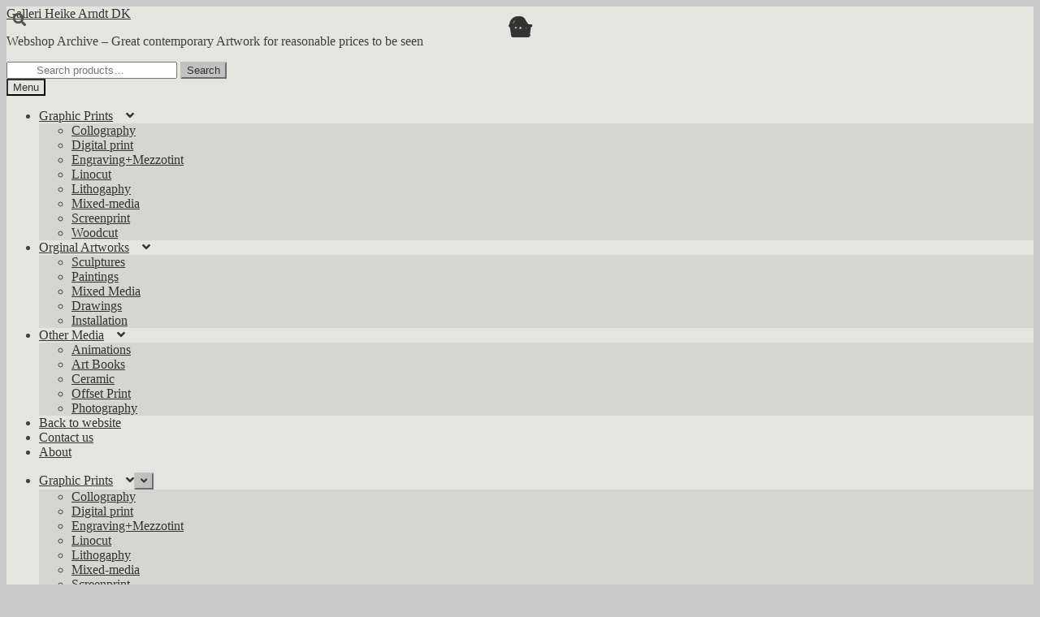

--- FILE ---
content_type: text/html; charset=UTF-8
request_url: https://webshop.heike-arndt.dk/product-category/kunstler/ariel-kofman-arg/
body_size: 21628
content:
<!doctype html>
<html lang="en-US" prefix="og: https://ogp.me/ns#">
<head>
<meta charset="UTF-8">
<meta name="viewport" content="width=device-width, initial-scale=1">
<link rel="profile" href="https://gmpg.org/xfn/11">
<link rel="pingback" href="https://webshop.heike-arndt.dk/xmlrpc.php">

<script>
window.koko_analytics = {"url":"https:\/\/webshop.heike-arndt.dk\/wp-admin\/admin-ajax.php?action=koko_analytics_collect","site_url":"https:\/\/webshop.heike-arndt.dk","post_id":0,"path":"\/product-category\/kunstler\/ariel-kofman-arg\/","method":"cookie","use_cookie":true};
</script>

<!-- Search Engine Optimization by Rank Math PRO - https://rankmath.com/ -->
<title>Ariel Kofman (ARG) - Galleri Heike Arndt DK</title>
<meta name="robots" content="follow, index, max-snippet:-1, max-video-preview:-1, max-image-preview:large"/>
<link rel="canonical" href="https://webshop.heike-arndt.dk/product-category/kunstler/ariel-kofman-arg/" />
<meta property="og:locale" content="en_US" />
<meta property="og:type" content="article" />
<meta property="og:title" content="Ariel Kofman (ARG) - Galleri Heike Arndt DK" />
<meta property="og:url" content="https://webshop.heike-arndt.dk/product-category/kunstler/ariel-kofman-arg/" />
<meta property="og:site_name" content="Webshop Archive Galleri Heike Arndt DK" />
<meta property="article:publisher" content="https://www.facebook.com/ghaberlin" />
<meta name="twitter:card" content="summary_large_image" />
<meta name="twitter:title" content="Ariel Kofman (ARG) - Galleri Heike Arndt DK" />
<meta name="twitter:label1" content="Products" />
<meta name="twitter:data1" content="12" />
<script type="application/ld+json" class="rank-math-schema-pro">{"@context":"https://schema.org","@graph":[{"@type":"Organization","@id":"https://webshop.heike-arndt.dk/#organization","name":"Webshop Archive Galleri Heike Arndt DK","sameAs":["https://www.facebook.com/ghaberlin"]},{"@type":"WebSite","@id":"https://webshop.heike-arndt.dk/#website","url":"https://webshop.heike-arndt.dk","name":"Webshop Archive Galleri Heike Arndt DK","alternateName":"GHA","publisher":{"@id":"https://webshop.heike-arndt.dk/#organization"},"inLanguage":"en-US"},{"@type":"BreadcrumbList","@id":"https://webshop.heike-arndt.dk/product-category/kunstler/ariel-kofman-arg/#breadcrumb","itemListElement":[{"@type":"ListItem","position":"1","item":{"@id":"https://webshop.heike-arndt.dk","name":"Home"}},{"@type":"ListItem","position":"2","item":{"@id":"https://webshop.heike-arndt.dk/product-category/kunstler/","name":"Artists"}},{"@type":"ListItem","position":"3","item":{"@id":"https://webshop.heike-arndt.dk/product-category/kunstler/ariel-kofman-arg/","name":"Ariel Kofman (ARG)"}}]},{"@type":"CollectionPage","@id":"https://webshop.heike-arndt.dk/product-category/kunstler/ariel-kofman-arg/#webpage","url":"https://webshop.heike-arndt.dk/product-category/kunstler/ariel-kofman-arg/","name":"Ariel Kofman (ARG) - Galleri Heike Arndt DK","isPartOf":{"@id":"https://webshop.heike-arndt.dk/#website"},"inLanguage":"en-US","breadcrumb":{"@id":"https://webshop.heike-arndt.dk/product-category/kunstler/ariel-kofman-arg/#breadcrumb"}}]}</script>
<!-- /Rank Math WordPress SEO plugin -->

<link rel='dns-prefetch' href='//www.googletagmanager.com' />
<link rel='dns-prefetch' href='//cdnjs.cloudflare.com' />
<link rel='dns-prefetch' href='//maxcdn.bootstrapcdn.com' />
<link rel='dns-prefetch' href='//fonts.googleapis.com' />
<link rel="alternate" type="application/rss+xml" title="Galleri Heike Arndt DK &raquo; Feed" href="https://webshop.heike-arndt.dk/feed/" />
<link rel="alternate" type="application/rss+xml" title="Galleri Heike Arndt DK &raquo; Comments Feed" href="https://webshop.heike-arndt.dk/comments/feed/" />
<link rel="alternate" type="application/rss+xml" title="Galleri Heike Arndt DK &raquo; Ariel Kofman (ARG) Category Feed" href="https://webshop.heike-arndt.dk/product-category/kunstler/ariel-kofman-arg/feed/" />
<style id='wp-img-auto-sizes-contain-inline-css'>
img:is([sizes=auto i],[sizes^="auto," i]){contain-intrinsic-size:3000px 1500px}
/*# sourceURL=wp-img-auto-sizes-contain-inline-css */
</style>
<link rel='stylesheet' id='sbi_styles-css' href='https://usercontent.one/wp/webshop.heike-arndt.dk/wp-content/plugins/instagram-feed/css/sbi-styles.min.css?ver=6.10.0&media=1767322273' media='all' />
<style id='wp-emoji-styles-inline-css'>

	img.wp-smiley, img.emoji {
		display: inline !important;
		border: none !important;
		box-shadow: none !important;
		height: 1em !important;
		width: 1em !important;
		margin: 0 0.07em !important;
		vertical-align: -0.1em !important;
		background: none !important;
		padding: 0 !important;
	}
/*# sourceURL=wp-emoji-styles-inline-css */
</style>
<link rel='stylesheet' id='wp-block-library-css' href='https://webshop.heike-arndt.dk/wp-includes/css/dist/block-library/style.min.css?ver=bcc58330ae371d9042e47b81f738486f' media='all' />
<link rel='stylesheet' id='wc-blocks-style-css' href='https://usercontent.one/wp/webshop.heike-arndt.dk/wp-content/plugins/woocommerce/assets/client/blocks/wc-blocks.css?ver=wc-10.4.3&media=1767322273' media='all' />
<style id='global-styles-inline-css'>
:root{--wp--preset--aspect-ratio--square: 1;--wp--preset--aspect-ratio--4-3: 4/3;--wp--preset--aspect-ratio--3-4: 3/4;--wp--preset--aspect-ratio--3-2: 3/2;--wp--preset--aspect-ratio--2-3: 2/3;--wp--preset--aspect-ratio--16-9: 16/9;--wp--preset--aspect-ratio--9-16: 9/16;--wp--preset--color--black: #000000;--wp--preset--color--cyan-bluish-gray: #abb8c3;--wp--preset--color--white: #ffffff;--wp--preset--color--pale-pink: #f78da7;--wp--preset--color--vivid-red: #cf2e2e;--wp--preset--color--luminous-vivid-orange: #ff6900;--wp--preset--color--luminous-vivid-amber: #fcb900;--wp--preset--color--light-green-cyan: #7bdcb5;--wp--preset--color--vivid-green-cyan: #00d084;--wp--preset--color--pale-cyan-blue: #8ed1fc;--wp--preset--color--vivid-cyan-blue: #0693e3;--wp--preset--color--vivid-purple: #9b51e0;--wp--preset--gradient--vivid-cyan-blue-to-vivid-purple: linear-gradient(135deg,rgb(6,147,227) 0%,rgb(155,81,224) 100%);--wp--preset--gradient--light-green-cyan-to-vivid-green-cyan: linear-gradient(135deg,rgb(122,220,180) 0%,rgb(0,208,130) 100%);--wp--preset--gradient--luminous-vivid-amber-to-luminous-vivid-orange: linear-gradient(135deg,rgb(252,185,0) 0%,rgb(255,105,0) 100%);--wp--preset--gradient--luminous-vivid-orange-to-vivid-red: linear-gradient(135deg,rgb(255,105,0) 0%,rgb(207,46,46) 100%);--wp--preset--gradient--very-light-gray-to-cyan-bluish-gray: linear-gradient(135deg,rgb(238,238,238) 0%,rgb(169,184,195) 100%);--wp--preset--gradient--cool-to-warm-spectrum: linear-gradient(135deg,rgb(74,234,220) 0%,rgb(151,120,209) 20%,rgb(207,42,186) 40%,rgb(238,44,130) 60%,rgb(251,105,98) 80%,rgb(254,248,76) 100%);--wp--preset--gradient--blush-light-purple: linear-gradient(135deg,rgb(255,206,236) 0%,rgb(152,150,240) 100%);--wp--preset--gradient--blush-bordeaux: linear-gradient(135deg,rgb(254,205,165) 0%,rgb(254,45,45) 50%,rgb(107,0,62) 100%);--wp--preset--gradient--luminous-dusk: linear-gradient(135deg,rgb(255,203,112) 0%,rgb(199,81,192) 50%,rgb(65,88,208) 100%);--wp--preset--gradient--pale-ocean: linear-gradient(135deg,rgb(255,245,203) 0%,rgb(182,227,212) 50%,rgb(51,167,181) 100%);--wp--preset--gradient--electric-grass: linear-gradient(135deg,rgb(202,248,128) 0%,rgb(113,206,126) 100%);--wp--preset--gradient--midnight: linear-gradient(135deg,rgb(2,3,129) 0%,rgb(40,116,252) 100%);--wp--preset--font-size--small: 14px;--wp--preset--font-size--medium: 23px;--wp--preset--font-size--large: 26px;--wp--preset--font-size--x-large: 42px;--wp--preset--font-size--normal: 16px;--wp--preset--font-size--huge: 37px;--wp--preset--spacing--20: 0.44rem;--wp--preset--spacing--30: 0.67rem;--wp--preset--spacing--40: 1rem;--wp--preset--spacing--50: 1.5rem;--wp--preset--spacing--60: 2.25rem;--wp--preset--spacing--70: 3.38rem;--wp--preset--spacing--80: 5.06rem;--wp--preset--shadow--natural: 6px 6px 9px rgba(0, 0, 0, 0.2);--wp--preset--shadow--deep: 12px 12px 50px rgba(0, 0, 0, 0.4);--wp--preset--shadow--sharp: 6px 6px 0px rgba(0, 0, 0, 0.2);--wp--preset--shadow--outlined: 6px 6px 0px -3px rgb(255, 255, 255), 6px 6px rgb(0, 0, 0);--wp--preset--shadow--crisp: 6px 6px 0px rgb(0, 0, 0);}:root :where(.is-layout-flow) > :first-child{margin-block-start: 0;}:root :where(.is-layout-flow) > :last-child{margin-block-end: 0;}:root :where(.is-layout-flow) > *{margin-block-start: 24px;margin-block-end: 0;}:root :where(.is-layout-constrained) > :first-child{margin-block-start: 0;}:root :where(.is-layout-constrained) > :last-child{margin-block-end: 0;}:root :where(.is-layout-constrained) > *{margin-block-start: 24px;margin-block-end: 0;}:root :where(.is-layout-flex){gap: 24px;}:root :where(.is-layout-grid){gap: 24px;}body .is-layout-flex{display: flex;}.is-layout-flex{flex-wrap: wrap;align-items: center;}.is-layout-flex > :is(*, div){margin: 0;}body .is-layout-grid{display: grid;}.is-layout-grid > :is(*, div){margin: 0;}.has-black-color{color: var(--wp--preset--color--black) !important;}.has-cyan-bluish-gray-color{color: var(--wp--preset--color--cyan-bluish-gray) !important;}.has-white-color{color: var(--wp--preset--color--white) !important;}.has-pale-pink-color{color: var(--wp--preset--color--pale-pink) !important;}.has-vivid-red-color{color: var(--wp--preset--color--vivid-red) !important;}.has-luminous-vivid-orange-color{color: var(--wp--preset--color--luminous-vivid-orange) !important;}.has-luminous-vivid-amber-color{color: var(--wp--preset--color--luminous-vivid-amber) !important;}.has-light-green-cyan-color{color: var(--wp--preset--color--light-green-cyan) !important;}.has-vivid-green-cyan-color{color: var(--wp--preset--color--vivid-green-cyan) !important;}.has-pale-cyan-blue-color{color: var(--wp--preset--color--pale-cyan-blue) !important;}.has-vivid-cyan-blue-color{color: var(--wp--preset--color--vivid-cyan-blue) !important;}.has-vivid-purple-color{color: var(--wp--preset--color--vivid-purple) !important;}.has-black-background-color{background-color: var(--wp--preset--color--black) !important;}.has-cyan-bluish-gray-background-color{background-color: var(--wp--preset--color--cyan-bluish-gray) !important;}.has-white-background-color{background-color: var(--wp--preset--color--white) !important;}.has-pale-pink-background-color{background-color: var(--wp--preset--color--pale-pink) !important;}.has-vivid-red-background-color{background-color: var(--wp--preset--color--vivid-red) !important;}.has-luminous-vivid-orange-background-color{background-color: var(--wp--preset--color--luminous-vivid-orange) !important;}.has-luminous-vivid-amber-background-color{background-color: var(--wp--preset--color--luminous-vivid-amber) !important;}.has-light-green-cyan-background-color{background-color: var(--wp--preset--color--light-green-cyan) !important;}.has-vivid-green-cyan-background-color{background-color: var(--wp--preset--color--vivid-green-cyan) !important;}.has-pale-cyan-blue-background-color{background-color: var(--wp--preset--color--pale-cyan-blue) !important;}.has-vivid-cyan-blue-background-color{background-color: var(--wp--preset--color--vivid-cyan-blue) !important;}.has-vivid-purple-background-color{background-color: var(--wp--preset--color--vivid-purple) !important;}.has-black-border-color{border-color: var(--wp--preset--color--black) !important;}.has-cyan-bluish-gray-border-color{border-color: var(--wp--preset--color--cyan-bluish-gray) !important;}.has-white-border-color{border-color: var(--wp--preset--color--white) !important;}.has-pale-pink-border-color{border-color: var(--wp--preset--color--pale-pink) !important;}.has-vivid-red-border-color{border-color: var(--wp--preset--color--vivid-red) !important;}.has-luminous-vivid-orange-border-color{border-color: var(--wp--preset--color--luminous-vivid-orange) !important;}.has-luminous-vivid-amber-border-color{border-color: var(--wp--preset--color--luminous-vivid-amber) !important;}.has-light-green-cyan-border-color{border-color: var(--wp--preset--color--light-green-cyan) !important;}.has-vivid-green-cyan-border-color{border-color: var(--wp--preset--color--vivid-green-cyan) !important;}.has-pale-cyan-blue-border-color{border-color: var(--wp--preset--color--pale-cyan-blue) !important;}.has-vivid-cyan-blue-border-color{border-color: var(--wp--preset--color--vivid-cyan-blue) !important;}.has-vivid-purple-border-color{border-color: var(--wp--preset--color--vivid-purple) !important;}.has-vivid-cyan-blue-to-vivid-purple-gradient-background{background: var(--wp--preset--gradient--vivid-cyan-blue-to-vivid-purple) !important;}.has-light-green-cyan-to-vivid-green-cyan-gradient-background{background: var(--wp--preset--gradient--light-green-cyan-to-vivid-green-cyan) !important;}.has-luminous-vivid-amber-to-luminous-vivid-orange-gradient-background{background: var(--wp--preset--gradient--luminous-vivid-amber-to-luminous-vivid-orange) !important;}.has-luminous-vivid-orange-to-vivid-red-gradient-background{background: var(--wp--preset--gradient--luminous-vivid-orange-to-vivid-red) !important;}.has-very-light-gray-to-cyan-bluish-gray-gradient-background{background: var(--wp--preset--gradient--very-light-gray-to-cyan-bluish-gray) !important;}.has-cool-to-warm-spectrum-gradient-background{background: var(--wp--preset--gradient--cool-to-warm-spectrum) !important;}.has-blush-light-purple-gradient-background{background: var(--wp--preset--gradient--blush-light-purple) !important;}.has-blush-bordeaux-gradient-background{background: var(--wp--preset--gradient--blush-bordeaux) !important;}.has-luminous-dusk-gradient-background{background: var(--wp--preset--gradient--luminous-dusk) !important;}.has-pale-ocean-gradient-background{background: var(--wp--preset--gradient--pale-ocean) !important;}.has-electric-grass-gradient-background{background: var(--wp--preset--gradient--electric-grass) !important;}.has-midnight-gradient-background{background: var(--wp--preset--gradient--midnight) !important;}.has-small-font-size{font-size: var(--wp--preset--font-size--small) !important;}.has-medium-font-size{font-size: var(--wp--preset--font-size--medium) !important;}.has-large-font-size{font-size: var(--wp--preset--font-size--large) !important;}.has-x-large-font-size{font-size: var(--wp--preset--font-size--x-large) !important;}
/*# sourceURL=global-styles-inline-css */
</style>

<style id='classic-theme-styles-inline-css'>
/*! This file is auto-generated */
.wp-block-button__link{color:#fff;background-color:#32373c;border-radius:9999px;box-shadow:none;text-decoration:none;padding:calc(.667em + 2px) calc(1.333em + 2px);font-size:1.125em}.wp-block-file__button{background:#32373c;color:#fff;text-decoration:none}
/*# sourceURL=/wp-includes/css/classic-themes.min.css */
</style>
<link rel='stylesheet' id='storefront-gutenberg-blocks-css' href='https://usercontent.one/wp/webshop.heike-arndt.dk/wp-content/themes/storefront/assets/css/base/gutenberg-blocks.css?ver=4.6.2&media=1767322273' media='all' />
<style id='storefront-gutenberg-blocks-inline-css'>

				.wp-block-button__link:not(.has-text-color) {
					color: #333333;
				}

				.wp-block-button__link:not(.has-text-color):hover,
				.wp-block-button__link:not(.has-text-color):focus,
				.wp-block-button__link:not(.has-text-color):active {
					color: #333333;
				}

				.wp-block-button__link:not(.has-background) {
					background-color: #c1c1c1;
				}

				.wp-block-button__link:not(.has-background):hover,
				.wp-block-button__link:not(.has-background):focus,
				.wp-block-button__link:not(.has-background):active {
					border-color: #a8a8a8;
					background-color: #a8a8a8;
				}

				.wc-block-grid__products .wc-block-grid__product .wp-block-button__link {
					background-color: #c1c1c1;
					border-color: #c1c1c1;
					color: #333333;
				}

				.wp-block-quote footer,
				.wp-block-quote cite,
				.wp-block-quote__citation {
					color: #545454;
				}

				.wp-block-pullquote cite,
				.wp-block-pullquote footer,
				.wp-block-pullquote__citation {
					color: #545454;
				}

				.wp-block-image figcaption {
					color: #545454;
				}

				.wp-block-separator.is-style-dots::before {
					color: #333333;
				}

				.wp-block-file a.wp-block-file__button {
					color: #333333;
					background-color: #c1c1c1;
					border-color: #c1c1c1;
				}

				.wp-block-file a.wp-block-file__button:hover,
				.wp-block-file a.wp-block-file__button:focus,
				.wp-block-file a.wp-block-file__button:active {
					color: #333333;
					background-color: #a8a8a8;
				}

				.wp-block-code,
				.wp-block-preformatted pre {
					color: #545454;
				}

				.wp-block-table:not( .has-background ):not( .is-style-stripes ) tbody tr:nth-child(2n) td {
					background-color: #c7c7c7;
				}

				.wp-block-cover .wp-block-cover__inner-container h1:not(.has-text-color),
				.wp-block-cover .wp-block-cover__inner-container h2:not(.has-text-color),
				.wp-block-cover .wp-block-cover__inner-container h3:not(.has-text-color),
				.wp-block-cover .wp-block-cover__inner-container h4:not(.has-text-color),
				.wp-block-cover .wp-block-cover__inner-container h5:not(.has-text-color),
				.wp-block-cover .wp-block-cover__inner-container h6:not(.has-text-color) {
					color: #000000;
				}

				div.wc-block-components-price-slider__range-input-progress,
				.rtl .wc-block-components-price-slider__range-input-progress {
					--range-color: #7f54b3;
				}

				/* Target only IE11 */
				@media all and (-ms-high-contrast: none), (-ms-high-contrast: active) {
					.wc-block-components-price-slider__range-input-progress {
						background: #7f54b3;
					}
				}

				.wc-block-components-button:not(.is-link) {
					background-color: #333333;
					color: #ffffff;
				}

				.wc-block-components-button:not(.is-link):hover,
				.wc-block-components-button:not(.is-link):focus,
				.wc-block-components-button:not(.is-link):active {
					background-color: #1a1a1a;
					color: #ffffff;
				}

				.wc-block-components-button:not(.is-link):disabled {
					background-color: #333333;
					color: #ffffff;
				}

				.wc-block-cart__submit-container {
					background-color: #c9c9c9;
				}

				.wc-block-cart__submit-container::before {
					color: rgba(166,166,166,0.5);
				}

				.wc-block-components-order-summary-item__quantity {
					background-color: #c9c9c9;
					border-color: #545454;
					box-shadow: 0 0 0 2px #c9c9c9;
					color: #545454;
				}
			
/*# sourceURL=storefront-gutenberg-blocks-inline-css */
</style>
<link rel='stylesheet' id='cpsh-shortcodes-css' href='https://usercontent.one/wp/webshop.heike-arndt.dk/wp-content/plugins/column-shortcodes//assets/css/shortcodes.css?ver=1.0.1&media=1767322273' media='all' />
<style id='woocommerce-inline-inline-css'>
.woocommerce form .form-row .required { visibility: visible; }
/*# sourceURL=woocommerce-inline-inline-css */
</style>
<link rel='stylesheet' id='cff-css' href='https://usercontent.one/wp/webshop.heike-arndt.dk/wp-content/plugins/custom-facebook-feed/assets/css/cff-style.min.css?ver=4.3.4&media=1767322273' media='all' />
<link rel='stylesheet' id='sb-font-awesome-css' href='https://maxcdn.bootstrapcdn.com/font-awesome/4.7.0/css/font-awesome.min.css?ver=bcc58330ae371d9042e47b81f738486f' media='all' />
<link rel='stylesheet' id='photoswipe-css-css' href='https://cdnjs.cloudflare.com/ajax/libs/photoswipe/5.3.6/photoswipe.min.css?ver=5.3.6' media='all' />
<link rel='stylesheet' id='photoswipe-css' href='https://usercontent.one/wp/webshop.heike-arndt.dk/wp-content/plugins/woocommerce/assets/css/photoswipe/photoswipe.min.css?ver=10.4.3&media=1767322273' media='all' />
<link rel='stylesheet' id='photoswipe-default-skin-css' href='https://usercontent.one/wp/webshop.heike-arndt.dk/wp-content/plugins/woocommerce/assets/css/photoswipe/default-skin/default-skin.min.css?ver=10.4.3&media=1767322273' media='all' />
<link rel='stylesheet' id='slick-css' href='https://usercontent.one/wp/webshop.heike-arndt.dk/wp-content/plugins/woo-smart-quick-view/assets/libs/slick/slick.css?media=1767322273?ver=bcc58330ae371d9042e47b81f738486f' media='all' />
<link rel='stylesheet' id='perfect-scrollbar-css' href='https://usercontent.one/wp/webshop.heike-arndt.dk/wp-content/plugins/woo-smart-quick-view/assets/libs/perfect-scrollbar/css/perfect-scrollbar.min.css?media=1767322273?ver=bcc58330ae371d9042e47b81f738486f' media='all' />
<link rel='stylesheet' id='perfect-scrollbar-wpc-css' href='https://usercontent.one/wp/webshop.heike-arndt.dk/wp-content/plugins/woo-smart-quick-view/assets/libs/perfect-scrollbar/css/custom-theme.css?media=1767322273?ver=bcc58330ae371d9042e47b81f738486f' media='all' />
<link rel='stylesheet' id='magnific-popup-css' href='https://usercontent.one/wp/webshop.heike-arndt.dk/wp-content/plugins/woo-smart-quick-view/assets/libs/magnific-popup/magnific-popup.css?media=1767322273?ver=bcc58330ae371d9042e47b81f738486f' media='all' />
<link rel='stylesheet' id='woosq-feather-css' href='https://usercontent.one/wp/webshop.heike-arndt.dk/wp-content/plugins/woo-smart-quick-view/assets/libs/feather/feather.css?media=1767322273?ver=bcc58330ae371d9042e47b81f738486f' media='all' />
<link rel='stylesheet' id='woosq-icons-css' href='https://usercontent.one/wp/webshop.heike-arndt.dk/wp-content/plugins/woo-smart-quick-view/assets/css/icons.css?ver=4.2.8&media=1767322273' media='all' />
<link rel='stylesheet' id='woosq-frontend-css' href='https://usercontent.one/wp/webshop.heike-arndt.dk/wp-content/plugins/woo-smart-quick-view/assets/css/frontend.css?ver=4.2.8&media=1767322273' media='all' />
<link rel='stylesheet' id='storefront-style-css' href='https://usercontent.one/wp/webshop.heike-arndt.dk/wp-content/themes/storefront/style.css?ver=4.6.2&media=1767322273' media='all' />
<style id='storefront-style-inline-css'>

			.main-navigation ul li a,
			.site-title a,
			ul.menu li a,
			.site-branding h1 a,
			button.menu-toggle,
			button.menu-toggle:hover,
			.handheld-navigation .dropdown-toggle {
				color: #333333;
			}

			button.menu-toggle,
			button.menu-toggle:hover {
				border-color: #333333;
			}

			.main-navigation ul li a:hover,
			.main-navigation ul li:hover > a,
			.site-title a:hover,
			.site-header ul.menu li.current-menu-item > a {
				color: #747474;
			}

			table:not( .has-background ) th {
				background-color: #c2c2c2;
			}

			table:not( .has-background ) tbody td {
				background-color: #c7c7c7;
			}

			table:not( .has-background ) tbody tr:nth-child(2n) td,
			fieldset,
			fieldset legend {
				background-color: #c5c5c5;
			}

			.site-header,
			.secondary-navigation ul ul,
			.main-navigation ul.menu > li.menu-item-has-children:after,
			.secondary-navigation ul.menu ul,
			.storefront-handheld-footer-bar,
			.storefront-handheld-footer-bar ul li > a,
			.storefront-handheld-footer-bar ul li.search .site-search,
			button.menu-toggle,
			button.menu-toggle:hover {
				background-color: #e4e5de;
			}

			p.site-description,
			.site-header,
			.storefront-handheld-footer-bar {
				color: #404040;
			}

			button.menu-toggle:after,
			button.menu-toggle:before,
			button.menu-toggle span:before {
				background-color: #333333;
			}

			h1, h2, h3, h4, h5, h6, .wc-block-grid__product-title {
				color: #333333;
			}

			.widget h1 {
				border-bottom-color: #333333;
			}

			body,
			.secondary-navigation a {
				color: #545454;
			}

			.widget-area .widget a,
			.hentry .entry-header .posted-on a,
			.hentry .entry-header .post-author a,
			.hentry .entry-header .post-comments a,
			.hentry .entry-header .byline a {
				color: #595959;
			}

			a {
				color: #7f54b3;
			}

			a:focus,
			button:focus,
			.button.alt:focus,
			input:focus,
			textarea:focus,
			input[type="button"]:focus,
			input[type="reset"]:focus,
			input[type="submit"]:focus,
			input[type="email"]:focus,
			input[type="tel"]:focus,
			input[type="url"]:focus,
			input[type="password"]:focus,
			input[type="search"]:focus {
				outline-color: #7f54b3;
			}

			button, input[type="button"], input[type="reset"], input[type="submit"], .button, .widget a.button {
				background-color: #c1c1c1;
				border-color: #c1c1c1;
				color: #333333;
			}

			button:hover, input[type="button"]:hover, input[type="reset"]:hover, input[type="submit"]:hover, .button:hover, .widget a.button:hover {
				background-color: #a8a8a8;
				border-color: #a8a8a8;
				color: #333333;
			}

			button.alt, input[type="button"].alt, input[type="reset"].alt, input[type="submit"].alt, .button.alt, .widget-area .widget a.button.alt {
				background-color: #333333;
				border-color: #333333;
				color: #ffffff;
			}

			button.alt:hover, input[type="button"].alt:hover, input[type="reset"].alt:hover, input[type="submit"].alt:hover, .button.alt:hover, .widget-area .widget a.button.alt:hover {
				background-color: #1a1a1a;
				border-color: #1a1a1a;
				color: #ffffff;
			}

			.pagination .page-numbers li .page-numbers.current {
				background-color: #b0b0b0;
				color: #4a4a4a;
			}

			#comments .comment-list .comment-content .comment-text {
				background-color: #c2c2c2;
			}

			.site-footer {
				background-color: #b6b7a3;
				color: #6d6d6d;
			}

			.site-footer a:not(.button):not(.components-button) {
				color: #333333;
			}

			.site-footer .storefront-handheld-footer-bar a:not(.button):not(.components-button) {
				color: #333333;
			}

			.site-footer h1, .site-footer h2, .site-footer h3, .site-footer h4, .site-footer h5, .site-footer h6, .site-footer .widget .widget-title, .site-footer .widget .widgettitle {
				color: #333333;
			}

			.page-template-template-homepage.has-post-thumbnail .type-page.has-post-thumbnail .entry-title {
				color: #000000;
			}

			.page-template-template-homepage.has-post-thumbnail .type-page.has-post-thumbnail .entry-content {
				color: #000000;
			}

			@media screen and ( min-width: 768px ) {
				.secondary-navigation ul.menu a:hover {
					color: #595959;
				}

				.secondary-navigation ul.menu a {
					color: #404040;
				}

				.main-navigation ul.menu ul.sub-menu,
				.main-navigation ul.nav-menu ul.children {
					background-color: #d5d6cf;
				}

				.site-header {
					border-bottom-color: #d5d6cf;
				}
			}
/*# sourceURL=storefront-style-inline-css */
</style>
<link rel='stylesheet' id='storefront-icons-css' href='https://usercontent.one/wp/webshop.heike-arndt.dk/wp-content/themes/storefront/assets/css/base/icons.css?ver=4.6.2&media=1767322273' media='all' />
<link rel='stylesheet' id='storefront-fonts-css' href='https://fonts.googleapis.com/css?family=Source+Sans+Pro%3A400%2C300%2C300italic%2C400italic%2C600%2C700%2C900&#038;subset=latin%2Clatin-ext&#038;ver=4.6.2' media='all' />
<link rel='stylesheet' id='storefront-woocommerce-style-css' href='https://usercontent.one/wp/webshop.heike-arndt.dk/wp-content/themes/storefront/assets/css/woocommerce/woocommerce.css?ver=4.6.2&media=1767322273' media='all' />
<style id='storefront-woocommerce-style-inline-css'>
@font-face {
				font-family: star;
				src: url(https://usercontent.one/wp/webshop.heike-arndt.dk/wp-content/plugins/woocommerce/assets/fonts/star.eot?media=1767322273);
				src:
					url(https://usercontent.one/wp/webshop.heike-arndt.dk/wp-content/plugins/woocommerce/assets/fonts/star.eot?media=1767322273?#iefix) format("embedded-opentype"),
					url(https://usercontent.one/wp/webshop.heike-arndt.dk/wp-content/plugins/woocommerce/assets/fonts/star.woff?media=1767322273) format("woff"),
					url(https://usercontent.one/wp/webshop.heike-arndt.dk/wp-content/plugins/woocommerce/assets/fonts/star.ttf?media=1767322273) format("truetype"),
					url(https://usercontent.one/wp/webshop.heike-arndt.dk/wp-content/plugins/woocommerce/assets/fonts/star.svg?media=1767322273#star) format("svg");
				font-weight: 400;
				font-style: normal;
			}
			@font-face {
				font-family: WooCommerce;
				src: url(https://usercontent.one/wp/webshop.heike-arndt.dk/wp-content/plugins/woocommerce/assets/fonts/WooCommerce.eot?media=1767322273);
				src:
					url(https://usercontent.one/wp/webshop.heike-arndt.dk/wp-content/plugins/woocommerce/assets/fonts/WooCommerce.eot?media=1767322273?#iefix) format("embedded-opentype"),
					url(https://usercontent.one/wp/webshop.heike-arndt.dk/wp-content/plugins/woocommerce/assets/fonts/WooCommerce.woff?media=1767322273) format("woff"),
					url(https://usercontent.one/wp/webshop.heike-arndt.dk/wp-content/plugins/woocommerce/assets/fonts/WooCommerce.ttf?media=1767322273) format("truetype"),
					url(https://usercontent.one/wp/webshop.heike-arndt.dk/wp-content/plugins/woocommerce/assets/fonts/WooCommerce.svg?media=1767322273#WooCommerce) format("svg");
				font-weight: 400;
				font-style: normal;
			}

			a.cart-contents,
			.site-header-cart .widget_shopping_cart a {
				color: #333333;
			}

			a.cart-contents:hover,
			.site-header-cart .widget_shopping_cart a:hover,
			.site-header-cart:hover > li > a {
				color: #747474;
			}

			table.cart td.product-remove,
			table.cart td.actions {
				border-top-color: #c9c9c9;
			}

			.storefront-handheld-footer-bar ul li.cart .count {
				background-color: #333333;
				color: #e4e5de;
				border-color: #e4e5de;
			}

			.woocommerce-tabs ul.tabs li.active a,
			ul.products li.product .price,
			.onsale,
			.wc-block-grid__product-onsale,
			.widget_search form:before,
			.widget_product_search form:before {
				color: #545454;
			}

			.woocommerce-breadcrumb a,
			a.woocommerce-review-link,
			.product_meta a {
				color: #595959;
			}

			.wc-block-grid__product-onsale,
			.onsale {
				border-color: #545454;
			}

			.star-rating span:before,
			.quantity .plus, .quantity .minus,
			p.stars a:hover:after,
			p.stars a:after,
			.star-rating span:before,
			#payment .payment_methods li input[type=radio]:first-child:checked+label:before {
				color: #7f54b3;
			}

			.widget_price_filter .ui-slider .ui-slider-range,
			.widget_price_filter .ui-slider .ui-slider-handle {
				background-color: #7f54b3;
			}

			.order_details {
				background-color: #c2c2c2;
			}

			.order_details > li {
				border-bottom: 1px dotted #adadad;
			}

			.order_details:before,
			.order_details:after {
				background: -webkit-linear-gradient(transparent 0,transparent 0),-webkit-linear-gradient(135deg,#c2c2c2 33.33%,transparent 33.33%),-webkit-linear-gradient(45deg,#c2c2c2 33.33%,transparent 33.33%)
			}

			#order_review {
				background-color: #c9c9c9;
			}

			#payment .payment_methods > li .payment_box,
			#payment .place-order {
				background-color: #c4c4c4;
			}

			#payment .payment_methods > li:not(.woocommerce-notice) {
				background-color: #bfbfbf;
			}

			#payment .payment_methods > li:not(.woocommerce-notice):hover {
				background-color: #bababa;
			}

			.woocommerce-pagination .page-numbers li .page-numbers.current {
				background-color: #b0b0b0;
				color: #4a4a4a;
			}

			.wc-block-grid__product-onsale,
			.onsale,
			.woocommerce-pagination .page-numbers li .page-numbers:not(.current) {
				color: #545454;
			}

			p.stars a:before,
			p.stars a:hover~a:before,
			p.stars.selected a.active~a:before {
				color: #545454;
			}

			p.stars.selected a.active:before,
			p.stars:hover a:before,
			p.stars.selected a:not(.active):before,
			p.stars.selected a.active:before {
				color: #7f54b3;
			}

			.single-product div.product .woocommerce-product-gallery .woocommerce-product-gallery__trigger {
				background-color: #c1c1c1;
				color: #333333;
			}

			.single-product div.product .woocommerce-product-gallery .woocommerce-product-gallery__trigger:hover {
				background-color: #a8a8a8;
				border-color: #a8a8a8;
				color: #333333;
			}

			.button.added_to_cart:focus,
			.button.wc-forward:focus {
				outline-color: #7f54b3;
			}

			.added_to_cart,
			.site-header-cart .widget_shopping_cart a.button,
			.wc-block-grid__products .wc-block-grid__product .wp-block-button__link {
				background-color: #c1c1c1;
				border-color: #c1c1c1;
				color: #333333;
			}

			.added_to_cart:hover,
			.site-header-cart .widget_shopping_cart a.button:hover,
			.wc-block-grid__products .wc-block-grid__product .wp-block-button__link:hover {
				background-color: #a8a8a8;
				border-color: #a8a8a8;
				color: #333333;
			}

			.added_to_cart.alt, .added_to_cart, .widget a.button.checkout {
				background-color: #333333;
				border-color: #333333;
				color: #ffffff;
			}

			.added_to_cart.alt:hover, .added_to_cart:hover, .widget a.button.checkout:hover {
				background-color: #1a1a1a;
				border-color: #1a1a1a;
				color: #ffffff;
			}

			.button.loading {
				color: #c1c1c1;
			}

			.button.loading:hover {
				background-color: #c1c1c1;
			}

			.button.loading:after {
				color: #333333;
			}

			@media screen and ( min-width: 768px ) {
				.site-header-cart .widget_shopping_cart,
				.site-header .product_list_widget li .quantity {
					color: #404040;
				}

				.site-header-cart .widget_shopping_cart .buttons,
				.site-header-cart .widget_shopping_cart .total {
					background-color: #dadbd4;
				}

				.site-header-cart .widget_shopping_cart {
					background-color: #d5d6cf;
				}
			}
				.storefront-product-pagination a {
					color: #545454;
					background-color: #c9c9c9;
				}
				.storefront-sticky-add-to-cart {
					color: #545454;
					background-color: #c9c9c9;
				}

				.storefront-sticky-add-to-cart a:not(.button) {
					color: #333333;
				}
/*# sourceURL=storefront-woocommerce-style-inline-css */
</style>
<link rel='stylesheet' id='simple-text-rotator-css' href='https://usercontent.one/wp/webshop.heike-arndt.dk/wp-content/plugins/wpc-smart-messages/assets/libs/simple-text-rotator/simpletextrotator.css?media=1767322273?ver=bcc58330ae371d9042e47b81f738486f' media='all' />
<link rel='stylesheet' id='wpcsm-frontend-css' href='https://usercontent.one/wp/webshop.heike-arndt.dk/wp-content/plugins/wpc-smart-messages/assets/css/frontend.css?media=1767322273?ver=bcc58330ae371d9042e47b81f738486f' media='all' />
<link rel='stylesheet' id='storefront-woocommerce-brands-style-css' href='https://usercontent.one/wp/webshop.heike-arndt.dk/wp-content/themes/storefront/assets/css/woocommerce/extensions/brands.css?ver=4.6.2&media=1767322273' media='all' />
<script type="text/template" id="tmpl-variation-template">
	<div class="woocommerce-variation-description">{{{ data.variation.variation_description }}}</div>
	<div class="woocommerce-variation-price">{{{ data.variation.price_html }}}</div>
	<div class="woocommerce-variation-availability">{{{ data.variation.availability_html }}}</div>
</script>
<script type="text/template" id="tmpl-unavailable-variation-template">
	<p role="alert">Sorry, this product is unavailable. Please choose a different combination.</p>
</script>
<!--n2css--><!--n2js--><script id="woocommerce-google-analytics-integration-gtag-js-after">
/* Google Analytics for WooCommerce (gtag.js) */
					window.dataLayer = window.dataLayer || [];
					function gtag(){dataLayer.push(arguments);}
					// Set up default consent state.
					for ( const mode of [{"analytics_storage":"denied","ad_storage":"denied","ad_user_data":"denied","ad_personalization":"denied","region":["AT","BE","BG","HR","CY","CZ","DK","EE","FI","FR","DE","GR","HU","IS","IE","IT","LV","LI","LT","LU","MT","NL","NO","PL","PT","RO","SK","SI","ES","SE","GB","CH"]}] || [] ) {
						gtag( "consent", "default", { "wait_for_update": 500, ...mode } );
					}
					gtag("js", new Date());
					gtag("set", "developer_id.dOGY3NW", true);
					gtag("config", "G-ZRTJX0H418", {"track_404":true,"allow_google_signals":true,"logged_in":false,"linker":{"domains":[],"allow_incoming":false},"custom_map":{"dimension1":"logged_in"}});
//# sourceURL=woocommerce-google-analytics-integration-gtag-js-after
</script>
<script async src="https://usercontent.one/wp/webshop.heike-arndt.dk/wp-content/plugins/burst-statistics/assets/js/timeme/timeme.min.js?media=1767322273?ver=1769333946" id="burst-timeme-js"></script>
<script async src="https://usercontent.one/wp/webshop.heike-arndt.dk/wp-content/uploads/burst/js/burst.min.js?media=1767322273?ver=1769333982" id="burst-js"></script>
<script src="https://webshop.heike-arndt.dk/wp-includes/js/jquery/jquery.min.js?ver=3.7.1" id="jquery-core-js"></script>
<script src="https://webshop.heike-arndt.dk/wp-includes/js/jquery/jquery-migrate.min.js?ver=3.4.1" id="jquery-migrate-js"></script>
<script src="https://usercontent.one/wp/webshop.heike-arndt.dk/wp-content/plugins/woocommerce/assets/js/jquery-blockui/jquery.blockUI.min.js?ver=2.7.0-wc.10.4.3&media=1767322273" id="wc-jquery-blockui-js" data-wp-strategy="defer"></script>
<script src="https://usercontent.one/wp/webshop.heike-arndt.dk/wp-content/plugins/woocommerce/assets/js/js-cookie/js.cookie.min.js?ver=2.1.4-wc.10.4.3&media=1767322273" id="wc-js-cookie-js" defer data-wp-strategy="defer"></script>
<script id="woocommerce-js-extra">
var woocommerce_params = {"ajax_url":"/wp-admin/admin-ajax.php","wc_ajax_url":"/?wc-ajax=%%endpoint%%","i18n_password_show":"Show password","i18n_password_hide":"Hide password"};
//# sourceURL=woocommerce-js-extra
</script>
<script src="https://usercontent.one/wp/webshop.heike-arndt.dk/wp-content/plugins/woocommerce/assets/js/frontend/woocommerce.min.js?ver=10.4.3&media=1767322273" id="woocommerce-js" defer data-wp-strategy="defer"></script>
<script src="https://webshop.heike-arndt.dk/wp-includes/js/underscore.min.js?ver=1.13.7" id="underscore-js"></script>
<script id="wp-util-js-extra">
var _wpUtilSettings = {"ajax":{"url":"/wp-admin/admin-ajax.php"}};
//# sourceURL=wp-util-js-extra
</script>
<script src="https://webshop.heike-arndt.dk/wp-includes/js/wp-util.min.js?ver=bcc58330ae371d9042e47b81f738486f" id="wp-util-js"></script>
<script id="wc-cart-fragments-js-extra">
var wc_cart_fragments_params = {"ajax_url":"/wp-admin/admin-ajax.php","wc_ajax_url":"/?wc-ajax=%%endpoint%%","cart_hash_key":"wc_cart_hash_d27c8e093c23ccfa7fac941cf2b7ac34","fragment_name":"wc_fragments_d27c8e093c23ccfa7fac941cf2b7ac34","request_timeout":"5000"};
//# sourceURL=wc-cart-fragments-js-extra
</script>
<script src="https://usercontent.one/wp/webshop.heike-arndt.dk/wp-content/plugins/woocommerce/assets/js/frontend/cart-fragments.min.js?ver=10.4.3&media=1767322273" id="wc-cart-fragments-js" defer data-wp-strategy="defer"></script>
<link rel="https://api.w.org/" href="https://webshop.heike-arndt.dk/wp-json/" /><link rel="alternate" title="JSON" type="application/json" href="https://webshop.heike-arndt.dk/wp-json/wp/v2/product_cat/82" /><link rel="EditURI" type="application/rsd+xml" title="RSD" href="https://webshop.heike-arndt.dk/xmlrpc.php?rsd" />
<style>[class*=" icon-oc-"],[class^=icon-oc-]{speak:none;font-style:normal;font-weight:400;font-variant:normal;text-transform:none;line-height:1;-webkit-font-smoothing:antialiased;-moz-osx-font-smoothing:grayscale}.icon-oc-one-com-white-32px-fill:before{content:"901"}.icon-oc-one-com:before{content:"900"}#one-com-icon,.toplevel_page_onecom-wp .wp-menu-image{speak:none;display:flex;align-items:center;justify-content:center;text-transform:none;line-height:1;-webkit-font-smoothing:antialiased;-moz-osx-font-smoothing:grayscale}.onecom-wp-admin-bar-item>a,.toplevel_page_onecom-wp>.wp-menu-name{font-size:16px;font-weight:400;line-height:1}.toplevel_page_onecom-wp>.wp-menu-name img{width:69px;height:9px;}.wp-submenu-wrap.wp-submenu>.wp-submenu-head>img{width:88px;height:auto}.onecom-wp-admin-bar-item>a img{height:7px!important}.onecom-wp-admin-bar-item>a img,.toplevel_page_onecom-wp>.wp-menu-name img{opacity:.8}.onecom-wp-admin-bar-item.hover>a img,.toplevel_page_onecom-wp.wp-has-current-submenu>.wp-menu-name img,li.opensub>a.toplevel_page_onecom-wp>.wp-menu-name img{opacity:1}#one-com-icon:before,.onecom-wp-admin-bar-item>a:before,.toplevel_page_onecom-wp>.wp-menu-image:before{content:'';position:static!important;background-color:rgba(240,245,250,.4);border-radius:102px;width:18px;height:18px;padding:0!important}.onecom-wp-admin-bar-item>a:before{width:14px;height:14px}.onecom-wp-admin-bar-item.hover>a:before,.toplevel_page_onecom-wp.opensub>a>.wp-menu-image:before,.toplevel_page_onecom-wp.wp-has-current-submenu>.wp-menu-image:before{background-color:#76b82a}.onecom-wp-admin-bar-item>a{display:inline-flex!important;align-items:center;justify-content:center}#one-com-logo-wrapper{font-size:4em}#one-com-icon{vertical-align:middle}.imagify-welcome{display:none !important;}</style>
<!-- This website runs the Product Feed PRO for WooCommerce by AdTribes.io plugin - version woocommercesea_option_installed_version -->
	<noscript><style>.woocommerce-product-gallery{ opacity: 1 !important; }</style></noscript>
	<style id="custom-background-css">
body.custom-background { background-color: #c9c9c9; }
</style>
	<link rel="icon" href="https://usercontent.one/wp/webshop.heike-arndt.dk/wp-content/uploads/2023/03/cropped-GHA-favicon_webshop-32x32.png?media=1767322273" sizes="32x32" />
<link rel="icon" href="https://usercontent.one/wp/webshop.heike-arndt.dk/wp-content/uploads/2023/03/cropped-GHA-favicon_webshop-192x192.png?media=1767322273" sizes="192x192" />
<link rel="apple-touch-icon" href="https://usercontent.one/wp/webshop.heike-arndt.dk/wp-content/uploads/2023/03/cropped-GHA-favicon_webshop-180x180.png?media=1767322273" />
<meta name="msapplication-TileImage" content="https://usercontent.one/wp/webshop.heike-arndt.dk/wp-content/uploads/2023/03/cropped-GHA-favicon_webshop-270x270.png?media=1767322273" />
		<style id="wp-custom-css">
			/* Increase Scroller width in Quick view */
.ps-theme-wpc > .ps-scrollbar-y-rail > .ps-scrollbar-y{
	width:8px!important;
}

/* add little padding next to the instagram first section  */
.content-column #sb_instagram{
	padding-right:10px;
}


/* Hide out of stock red text */
.stock.out-of-stock{
	display:none!important;
}


/* Hide Add to cart Icons from Header */
.cart-contents{
	display:none!important;
}
/* Hide Add to Cart everywhere but keep layout */
.woocommerce .add_to_cart_button,
.single_add_to_cart_button {
    visibility: hidden !important;  /* hides but keeps space */
    pointer-events: none !important; /* makes it unclickable */
}
/* Hide quantity input field */
.woocommerce div.product form.cart .quantity {
    display: none !important;
}
/* Hide the Add to Cart + quantity container completely */
.woocommerce div.product form.cart {
    display: none !important;
}
/* Hide the Add to Cart + quantity container completely */
.woocommerce div.product form.cart {
    display: none !important;
}
/* Target the specific enquiry link */
#enquiry a.contact.pe-show-enq-modal.pe-enq-btn-link {
    color: white !important;           /* text color */
    background-color: black !important; /* button background */
    padding: 10px 15px;              /* optional padding */
    text-decoration: none;           /* remove underline */
    display: inline-block;           /* ensure it behaves like a button */
    border-radius: 4px;              /* optional rounded corners */
}

/* Optional: hover effect */
#enquiry a.contact.pe-show-enq-modal.pe-enq-btn-link:hover {
    color: white !important;
    background-color: darkred !important;
}
/* Hide the sticky add to cart banner in Storefront theme */
.storefront-sticky-add-to-cart {
    display: none !important;
}		</style>
		</head>

<body data-rsssl=1 class="archive tax-product_cat term-ariel-kofman-arg term-82 custom-background wp-embed-responsive wp-theme-storefront theme-storefront woocommerce woocommerce-page woocommerce-no-js storefront-align-wide right-sidebar woocommerce-active" data-burst_id="82" data-burst_type="tax">



<div id="page" class="hfeed site">
	
	<header id="masthead" class="site-header" role="banner" style="">

		<div class="col-full">		<a class="skip-link screen-reader-text" href="#site-navigation">Skip to navigation</a>
		<a class="skip-link screen-reader-text" href="#content">Skip to content</a>
				<div class="site-branding">
			<div class="beta site-title"><a href="https://webshop.heike-arndt.dk/" rel="home">Galleri Heike Arndt DK</a></div><p class="site-description">Webshop Archive &#8211; Great contemporary Artwork for reasonable prices to be seen</p>		</div>
					<div class="site-search">
				<div class="widget woocommerce widget_product_search"><form role="search" method="get" class="woocommerce-product-search" action="https://webshop.heike-arndt.dk/">
	<label class="screen-reader-text" for="woocommerce-product-search-field-0">Search for:</label>
	<input type="search" id="woocommerce-product-search-field-0" class="search-field" placeholder="Search products&hellip;" value="" name="s" />
	<button type="submit" value="Search" class="">Search</button>
	<input type="hidden" name="post_type" value="product" />
</form>
</div>			</div>
			</div><div class="storefront-primary-navigation"><div class="col-full">		<nav id="site-navigation" class="main-navigation" role="navigation" aria-label="Primary Navigation">
		<button id="site-navigation-menu-toggle" class="menu-toggle" aria-controls="site-navigation" aria-expanded="false"><span>Menu</span></button>
			<div class="primary-navigation"><ul id="menu-head-menu2" class="menu"><li id="menu-item-81" class="menu-item menu-item-type-custom menu-item-object-custom menu-item-has-children menu-item-81"><a href="https://webshop.heike-arndt.dk/product-category/graphic-prints/?min_price=10&#038;max_price=6500">Graphic Prints</a>
<ul class="sub-menu">
	<li id="menu-item-82" class="menu-item menu-item-type-custom menu-item-object-custom menu-item-82"><a href="https://webshop.heike-arndt.dk/product-category/graphic-prints/collography/">Collography</a></li>
	<li id="menu-item-83" class="menu-item menu-item-type-custom menu-item-object-custom menu-item-83"><a href="https://webshop.heike-arndt.dk/product-category/graphic-prints/digital-print/">Digital print</a></li>
	<li id="menu-item-84" class="menu-item menu-item-type-custom menu-item-object-custom menu-item-84"><a href="https://webshop.heike-arndt.dk/product-category/graphic-prints/engraving-etching/">Engraving+Mezzotint</a></li>
	<li id="menu-item-85" class="menu-item menu-item-type-custom menu-item-object-custom menu-item-85"><a href="https://webshop.heike-arndt.dk/product-category/graphic-prints/linocut/">Linocut</a></li>
	<li id="menu-item-86" class="menu-item menu-item-type-custom menu-item-object-custom menu-item-86"><a href="https://webshop.heike-arndt.dk/product-category/graphic-prints/lithography/">Lithogaphy</a></li>
	<li id="menu-item-87" class="menu-item menu-item-type-custom menu-item-object-custom menu-item-87"><a href="https://webshop.heike-arndt.dk/product-category/graphic-prints/mixedmedia/">Mixed-media</a></li>
	<li id="menu-item-88" class="menu-item menu-item-type-custom menu-item-object-custom menu-item-88"><a href="https://webshop.heike-arndt.dk/product-category/graphic-prints/screenprint/">Screenprint</a></li>
	<li id="menu-item-1860" class="menu-item menu-item-type-custom menu-item-object-custom menu-item-1860"><a href="https://webshop.heike-arndt.dk/product-category/graphic-prints/wood-cut/">Woodcut</a></li>
</ul>
</li>
<li id="menu-item-79" class="menu-item menu-item-type-custom menu-item-object-custom menu-item-has-children menu-item-79"><a href="https://webshop.heike-arndt.dk/product-category/orginal-kunst/">Orginal Artworks</a>
<ul class="sub-menu">
	<li id="menu-item-92" class="menu-item menu-item-type-custom menu-item-object-custom menu-item-92"><a href="https://webshop.heike-arndt.dk/product-category/orginal-artwork/sculptures/">Sculptures</a></li>
	<li id="menu-item-91" class="menu-item menu-item-type-custom menu-item-object-custom menu-item-91"><a href="https://webshop.heike-arndt.dk/product-category/orginal-artwork/paintings/">Paintings</a></li>
	<li id="menu-item-90" class="menu-item menu-item-type-custom menu-item-object-custom menu-item-90"><a href="https://webshop.heike-arndt.dk/product-category/orginal-artwork/mixed-media/">Mixed Media</a></li>
	<li id="menu-item-89" class="menu-item menu-item-type-custom menu-item-object-custom menu-item-89"><a href="https://webshop.heike-arndt.dk/product-category/orginal-artwork/drawings/">Drawings</a></li>
	<li id="menu-item-1861" class="menu-item menu-item-type-custom menu-item-object-custom menu-item-1861"><a href="https://webshop.heike-arndt.dk/product-category/orginal-kunst/installation/">Installation</a></li>
</ul>
</li>
<li id="menu-item-80" class="menu-item menu-item-type-custom menu-item-object-custom menu-item-has-children menu-item-80"><a href="https://webshop.heike-arndt.dk/product-category/other-media/">Other Media</a>
<ul class="sub-menu">
	<li id="menu-item-93" class="menu-item menu-item-type-custom menu-item-object-custom menu-item-93"><a href="https://webshop.heike-arndt.dk/product-category/other-media/animations/">Animations</a></li>
	<li id="menu-item-94" class="menu-item menu-item-type-custom menu-item-object-custom menu-item-94"><a href="https://webshop.heike-arndt.dk/product-category/other-media/art-books/">Art Books</a></li>
	<li id="menu-item-95" class="menu-item menu-item-type-custom menu-item-object-custom menu-item-95"><a href="https://webshop.heike-arndt.dk/product-category/other-media/ceramics/">Ceramic</a></li>
	<li id="menu-item-96" class="menu-item menu-item-type-custom menu-item-object-custom menu-item-96"><a href="https://webshop.heike-arndt.dk/product-category/other-media/offset-printposter/">Offset Print</a></li>
	<li id="menu-item-97" class="menu-item menu-item-type-custom menu-item-object-custom menu-item-97"><a href="https://webshop.heike-arndt.dk/product-category/other-media/photography/">Photography</a></li>
</ul>
</li>
<li id="menu-item-172" class="menu-item menu-item-type-custom menu-item-object-custom menu-item-172"><a href="http://berlin.heike-arndt.dk">Back to website</a></li>
<li id="menu-item-2970" class="menu-item menu-item-type-post_type menu-item-object-page menu-item-2970"><a href="https://webshop.heike-arndt.dk/contact/">Contact us</a></li>
<li id="menu-item-3048" class="menu-item menu-item-type-post_type menu-item-object-page menu-item-3048"><a href="https://webshop.heike-arndt.dk/you-can-find-more-information-about-the-procedure-here-2/">About</a></li>
</ul></div><div class="handheld-navigation"><ul id="menu-head-menu2-1" class="menu"><li class="menu-item menu-item-type-custom menu-item-object-custom menu-item-has-children menu-item-81"><a href="https://webshop.heike-arndt.dk/product-category/graphic-prints/?min_price=10&#038;max_price=6500">Graphic Prints</a>
<ul class="sub-menu">
	<li class="menu-item menu-item-type-custom menu-item-object-custom menu-item-82"><a href="https://webshop.heike-arndt.dk/product-category/graphic-prints/collography/">Collography</a></li>
	<li class="menu-item menu-item-type-custom menu-item-object-custom menu-item-83"><a href="https://webshop.heike-arndt.dk/product-category/graphic-prints/digital-print/">Digital print</a></li>
	<li class="menu-item menu-item-type-custom menu-item-object-custom menu-item-84"><a href="https://webshop.heike-arndt.dk/product-category/graphic-prints/engraving-etching/">Engraving+Mezzotint</a></li>
	<li class="menu-item menu-item-type-custom menu-item-object-custom menu-item-85"><a href="https://webshop.heike-arndt.dk/product-category/graphic-prints/linocut/">Linocut</a></li>
	<li class="menu-item menu-item-type-custom menu-item-object-custom menu-item-86"><a href="https://webshop.heike-arndt.dk/product-category/graphic-prints/lithography/">Lithogaphy</a></li>
	<li class="menu-item menu-item-type-custom menu-item-object-custom menu-item-87"><a href="https://webshop.heike-arndt.dk/product-category/graphic-prints/mixedmedia/">Mixed-media</a></li>
	<li class="menu-item menu-item-type-custom menu-item-object-custom menu-item-88"><a href="https://webshop.heike-arndt.dk/product-category/graphic-prints/screenprint/">Screenprint</a></li>
	<li class="menu-item menu-item-type-custom menu-item-object-custom menu-item-1860"><a href="https://webshop.heike-arndt.dk/product-category/graphic-prints/wood-cut/">Woodcut</a></li>
</ul>
</li>
<li class="menu-item menu-item-type-custom menu-item-object-custom menu-item-has-children menu-item-79"><a href="https://webshop.heike-arndt.dk/product-category/orginal-kunst/">Orginal Artworks</a>
<ul class="sub-menu">
	<li class="menu-item menu-item-type-custom menu-item-object-custom menu-item-92"><a href="https://webshop.heike-arndt.dk/product-category/orginal-artwork/sculptures/">Sculptures</a></li>
	<li class="menu-item menu-item-type-custom menu-item-object-custom menu-item-91"><a href="https://webshop.heike-arndt.dk/product-category/orginal-artwork/paintings/">Paintings</a></li>
	<li class="menu-item menu-item-type-custom menu-item-object-custom menu-item-90"><a href="https://webshop.heike-arndt.dk/product-category/orginal-artwork/mixed-media/">Mixed Media</a></li>
	<li class="menu-item menu-item-type-custom menu-item-object-custom menu-item-89"><a href="https://webshop.heike-arndt.dk/product-category/orginal-artwork/drawings/">Drawings</a></li>
	<li class="menu-item menu-item-type-custom menu-item-object-custom menu-item-1861"><a href="https://webshop.heike-arndt.dk/product-category/orginal-kunst/installation/">Installation</a></li>
</ul>
</li>
<li class="menu-item menu-item-type-custom menu-item-object-custom menu-item-has-children menu-item-80"><a href="https://webshop.heike-arndt.dk/product-category/other-media/">Other Media</a>
<ul class="sub-menu">
	<li class="menu-item menu-item-type-custom menu-item-object-custom menu-item-93"><a href="https://webshop.heike-arndt.dk/product-category/other-media/animations/">Animations</a></li>
	<li class="menu-item menu-item-type-custom menu-item-object-custom menu-item-94"><a href="https://webshop.heike-arndt.dk/product-category/other-media/art-books/">Art Books</a></li>
	<li class="menu-item menu-item-type-custom menu-item-object-custom menu-item-95"><a href="https://webshop.heike-arndt.dk/product-category/other-media/ceramics/">Ceramic</a></li>
	<li class="menu-item menu-item-type-custom menu-item-object-custom menu-item-96"><a href="https://webshop.heike-arndt.dk/product-category/other-media/offset-printposter/">Offset Print</a></li>
	<li class="menu-item menu-item-type-custom menu-item-object-custom menu-item-97"><a href="https://webshop.heike-arndt.dk/product-category/other-media/photography/">Photography</a></li>
</ul>
</li>
<li class="menu-item menu-item-type-custom menu-item-object-custom menu-item-172"><a href="http://berlin.heike-arndt.dk">Back to website</a></li>
<li class="menu-item menu-item-type-post_type menu-item-object-page menu-item-2970"><a href="https://webshop.heike-arndt.dk/contact/">Contact us</a></li>
<li class="menu-item menu-item-type-post_type menu-item-object-page menu-item-3048"><a href="https://webshop.heike-arndt.dk/you-can-find-more-information-about-the-procedure-here-2/">About</a></li>
</ul></div>		</nav><!-- #site-navigation -->
				<ul id="site-header-cart" class="site-header-cart menu">
			<li class="">
							<a class="cart-contents" href="https://webshop.heike-arndt.dk/?page_id=8" title="View your shopping cart">
								<span class="woocommerce-Price-amount amount">0,00&nbsp;<span class="woocommerce-Price-currencySymbol">&euro;</span></span> <span class="count">0 items</span>
			</a>
					</li>
			<li>
				<div class="widget woocommerce widget_shopping_cart"><div class="widget_shopping_cart_content"></div></div>			</li>
		</ul>
			</div></div>
	</header><!-- #masthead -->

	<div class="storefront-breadcrumb"><div class="col-full"><nav class="woocommerce-breadcrumb" aria-label="breadcrumbs"><a href="https://webshop.heike-arndt.dk">Home</a><span class="breadcrumb-separator"> / </span><a href="https://webshop.heike-arndt.dk/product-category/kunstler/">Artists</a><span class="breadcrumb-separator"> / </span>Ariel Kofman (ARG)</nav></div></div>
	<div id="content" class="site-content" tabindex="-1">
		<div class="col-full">

		<div class="woocommerce"></div>		<div id="primary" class="content-area">
			<main id="main" class="site-main" role="main">
		<header class="woocommerce-products-header">
			<h1 class="woocommerce-products-header__title page-title">Ariel Kofman (ARG)</h1>
	
	</header>
<div class="storefront-sorting"><div class="woocommerce-notices-wrapper"></div><form class="woocommerce-ordering" method="get">
		<select
		name="orderby"
		class="orderby"
					aria-label="Shop order"
			>
					<option value="menu_order"  selected='selected'>Default sorting</option>
					<option value="popularity" >Sort by popularity</option>
					<option value="date" >Sort by latest</option>
					<option value="price" >Sort by price: low to high</option>
					<option value="price-desc" >Sort by price: high to low</option>
			</select>
	<input type="hidden" name="paged" value="1" />
	</form>
<p class="woocommerce-result-count" role="alert" aria-relevant="all" >
	Showing all 9 results</p>
</div><ul class="products columns-3">
<li class="product type-product post-16681 status-publish first outofstock product_cat-ariel-kofman-arg product_cat-engraving-etching product_cat-graphic-prints product_cat-sold-art-work product_cat-wood-cut has-post-thumbnail product-type-simple">
	<a href="https://webshop.heike-arndt.dk/product/televidente-rey-y-su-castillo-ariel-kofman-arg/" class="woocommerce-LoopProduct-link woocommerce-loop-product__link"><img width="324" height="324" src="https://usercontent.one/wp/webshop.heike-arndt.dk/wp-content/uploads/2025/08/7063a9c0-e040-4e61-ad51-e4e9ede91c28-324x324.jpg?media=1767322273" class="attachment-woocommerce_thumbnail size-woocommerce_thumbnail" alt="&quot; Televidente Rey y Su Castillo&quot;, Ariel Kofman (ARG)sold" decoding="async" fetchpriority="high" srcset="https://usercontent.one/wp/webshop.heike-arndt.dk/wp-content/uploads/2025/08/7063a9c0-e040-4e61-ad51-e4e9ede91c28-324x324.jpg?media=1767322273 324w, https://usercontent.one/wp/webshop.heike-arndt.dk/wp-content/uploads/2025/08/7063a9c0-e040-4e61-ad51-e4e9ede91c28-300x300.jpg?media=1767322273 300w, https://usercontent.one/wp/webshop.heike-arndt.dk/wp-content/uploads/2025/08/7063a9c0-e040-4e61-ad51-e4e9ede91c28-100x100.jpg?media=1767322273 100w, https://usercontent.one/wp/webshop.heike-arndt.dk/wp-content/uploads/2025/08/7063a9c0-e040-4e61-ad51-e4e9ede91c28-460x460.jpg?media=1767322273 460w" sizes="(max-width: 324px) 100vw, 324px" /><h2 class="woocommerce-loop-product__title">&#8221; Televidente Rey y Su Castillo&#8221;, Ariel Kofman (ARG)sold</h2>
</a><a href="https://webshop.heike-arndt.dk/product/televidente-rey-y-su-castillo-ariel-kofman-arg/" aria-describedby="woocommerce_loop_add_to_cart_link_describedby_16681" data-quantity="1" class="button product_type_simple" data-product_id="16681" data-product_sku="" aria-label="Read more about &ldquo;&quot; Televidente Rey y Su Castillo&quot;, Ariel Kofman (ARG)sold&rdquo;" rel="nofollow" data-success_message="">Read more</a>	<span id="woocommerce_loop_add_to_cart_link_describedby_16681" class="screen-reader-text">
			</span>
<button class="woosq-btn woosq-btn-16681 woosq-btn-has-icon woosq-btn-icon-text" data-id="16681" data-effect="mfp-3d-unfold" data-context="default"><span class="woosq-btn-icon woosq-icon-1"></span><span class="woosq-btn-text">Quick view</span></button></li>
<li class="product type-product post-9833 status-publish outofstock product_cat-ariel-kofman-arg product_cat-graphic-prints product_cat-lithography has-post-thumbnail product-type-simple">
	<a href="https://webshop.heike-arndt.dk/product/cathedrals-and-faith-ariel-kofman-arg/" class="woocommerce-LoopProduct-link woocommerce-loop-product__link"><img width="324" height="324" src="https://usercontent.one/wp/webshop.heike-arndt.dk/wp-content/uploads/2022/06/Ariel-Kofman-ARG_Cathedrals-and-faith-324x324.jpeg?media=1767322273" class="attachment-woocommerce_thumbnail size-woocommerce_thumbnail" alt="&quot;Cathedrals and faith&quot;, Ariel Kofman (ARG)" decoding="async" srcset="https://usercontent.one/wp/webshop.heike-arndt.dk/wp-content/uploads/2022/06/Ariel-Kofman-ARG_Cathedrals-and-faith-324x324.jpeg?media=1767322273 324w, https://usercontent.one/wp/webshop.heike-arndt.dk/wp-content/uploads/2022/06/Ariel-Kofman-ARG_Cathedrals-and-faith-300x300.jpeg?media=1767322273 300w, https://usercontent.one/wp/webshop.heike-arndt.dk/wp-content/uploads/2022/06/Ariel-Kofman-ARG_Cathedrals-and-faith-100x100.jpeg?media=1767322273 100w" sizes="(max-width: 324px) 100vw, 324px" /><h2 class="woocommerce-loop-product__title">&#8220;Cathedrals and faith&#8221;, Ariel Kofman (ARG)</h2>
</a><a href="https://webshop.heike-arndt.dk/product/cathedrals-and-faith-ariel-kofman-arg/" aria-describedby="woocommerce_loop_add_to_cart_link_describedby_9833" data-quantity="1" class="button product_type_simple" data-product_id="9833" data-product_sku="" aria-label="Read more about &ldquo;&quot;Cathedrals and faith&quot;, Ariel Kofman (ARG)&rdquo;" rel="nofollow" data-success_message="">Read more</a>	<span id="woocommerce_loop_add_to_cart_link_describedby_9833" class="screen-reader-text">
			</span>
<button class="woosq-btn woosq-btn-9833 woosq-btn-has-icon woosq-btn-icon-text" data-id="9833" data-effect="mfp-3d-unfold" data-context="default"><span class="woosq-btn-icon woosq-icon-1"></span><span class="woosq-btn-text">Quick view</span></button></li>
<li class="product type-product post-9829 status-publish last outofstock product_cat-ariel-kofman-arg product_cat-engraving-etching product_cat-graphic-prints product_cat-wood-cut has-post-thumbnail product-type-simple">
	<a href="https://webshop.heike-arndt.dk/product/clown-tv-watcher-ariel-kofman-arg/" class="woocommerce-LoopProduct-link woocommerce-loop-product__link"><img width="324" height="324" src="https://usercontent.one/wp/webshop.heike-arndt.dk/wp-content/uploads/2022/06/Ariel-Kofman-ARG_Clown-TV-Watcher-324x324.jpg?media=1767322273" class="attachment-woocommerce_thumbnail size-woocommerce_thumbnail" alt="&quot;Clown TV Watcher&quot;, Ariel Kofman (ARG)" decoding="async" srcset="https://usercontent.one/wp/webshop.heike-arndt.dk/wp-content/uploads/2022/06/Ariel-Kofman-ARG_Clown-TV-Watcher-324x324.jpg?media=1767322273 324w, https://usercontent.one/wp/webshop.heike-arndt.dk/wp-content/uploads/2022/06/Ariel-Kofman-ARG_Clown-TV-Watcher-300x300.jpg?media=1767322273 300w, https://usercontent.one/wp/webshop.heike-arndt.dk/wp-content/uploads/2022/06/Ariel-Kofman-ARG_Clown-TV-Watcher-100x100.jpg?media=1767322273 100w" sizes="(max-width: 324px) 100vw, 324px" /><h2 class="woocommerce-loop-product__title">&#8220;Clown TV Watcher&#8221;, Ariel Kofman (ARG)</h2>
</a><a href="https://webshop.heike-arndt.dk/product/clown-tv-watcher-ariel-kofman-arg/" aria-describedby="woocommerce_loop_add_to_cart_link_describedby_9829" data-quantity="1" class="button product_type_simple" data-product_id="9829" data-product_sku="" aria-label="Read more about &ldquo;&quot;Clown TV Watcher&quot;, Ariel Kofman (ARG)&rdquo;" rel="nofollow" data-success_message="">Read more</a>	<span id="woocommerce_loop_add_to_cart_link_describedby_9829" class="screen-reader-text">
			</span>
<button class="woosq-btn woosq-btn-9829 woosq-btn-has-icon woosq-btn-icon-text" data-id="9829" data-effect="mfp-3d-unfold" data-context="default"><span class="woosq-btn-icon woosq-icon-1"></span><span class="woosq-btn-text">Quick view</span></button></li>
<li class="product type-product post-9827 status-publish first outofstock product_cat-ariel-kofman-arg product_cat-engraving-etching product_cat-graphic-prints product_cat-wood-cut has-post-thumbnail product-type-simple">
	<a href="https://webshop.heike-arndt.dk/product/panorama-aereo-de-televidentes-air-tv-watchers-view-ariel-kofman-arg/" class="woocommerce-LoopProduct-link woocommerce-loop-product__link"><img width="324" height="324" src="https://usercontent.one/wp/webshop.heike-arndt.dk/wp-content/uploads/2022/06/Ariel-Kofman-ARG_Panorama-Aereo-de-Televidentes_Air-Tv-watchers-view-324x324.jpg?media=1767322273" class="attachment-woocommerce_thumbnail size-woocommerce_thumbnail" alt="&quot;Panorama Aereo de Televidentes/Air Tv watchers view&quot;, Ariel Kofman (ARG)" decoding="async" loading="lazy" srcset="https://usercontent.one/wp/webshop.heike-arndt.dk/wp-content/uploads/2022/06/Ariel-Kofman-ARG_Panorama-Aereo-de-Televidentes_Air-Tv-watchers-view-324x324.jpg?media=1767322273 324w, https://usercontent.one/wp/webshop.heike-arndt.dk/wp-content/uploads/2022/06/Ariel-Kofman-ARG_Panorama-Aereo-de-Televidentes_Air-Tv-watchers-view-300x300.jpg?media=1767322273 300w, https://usercontent.one/wp/webshop.heike-arndt.dk/wp-content/uploads/2022/06/Ariel-Kofman-ARG_Panorama-Aereo-de-Televidentes_Air-Tv-watchers-view-100x100.jpg?media=1767322273 100w" sizes="auto, (max-width: 324px) 100vw, 324px" /><h2 class="woocommerce-loop-product__title">&#8220;Panorama Aereo de Televidentes/Air Tv watchers view&#8221;, Ariel Kofman (ARG)</h2>
</a><a href="https://webshop.heike-arndt.dk/product/panorama-aereo-de-televidentes-air-tv-watchers-view-ariel-kofman-arg/" aria-describedby="woocommerce_loop_add_to_cart_link_describedby_9827" data-quantity="1" class="button product_type_simple" data-product_id="9827" data-product_sku="" aria-label="Read more about &ldquo;&quot;Panorama Aereo de Televidentes/Air Tv watchers view&quot;, Ariel Kofman (ARG)&rdquo;" rel="nofollow" data-success_message="">Read more</a>	<span id="woocommerce_loop_add_to_cart_link_describedby_9827" class="screen-reader-text">
			</span>
<button class="woosq-btn woosq-btn-9827 woosq-btn-has-icon woosq-btn-icon-text" data-id="9827" data-effect="mfp-3d-unfold" data-context="default"><span class="woosq-btn-icon woosq-icon-1"></span><span class="woosq-btn-text">Quick view</span></button></li>
<li class="product type-product post-444 status-publish outofstock product_cat-ariel-kofman-arg product_cat-art-selection-handshake-max-160-euro product_cat-lithography product_cat-miniprint-berlin-2017 product_cat-wood-cut has-post-thumbnail product-type-simple">
	<a href="https://webshop.heike-arndt.dk/product/ariel-kofman-arg-watchers-and-bridge/" class="woocommerce-LoopProduct-link woocommerce-loop-product__link"><img width="324" height="324" src="https://usercontent.one/wp/webshop.heike-arndt.dk/wp-content/uploads/2017/10/Copy-of-0017ArielKofman03_30x30-wpp1621099032842-324x324.jpg?media=1767322273" class="attachment-woocommerce_thumbnail size-woocommerce_thumbnail" alt="&quot;TV watcher and pink coloured landscape&quot;, Ariel Kofman (ARG) SOLD" decoding="async" loading="lazy" srcset="https://usercontent.one/wp/webshop.heike-arndt.dk/wp-content/uploads/2017/10/Copy-of-0017ArielKofman03_30x30-wpp1621099032842-324x324.jpg?media=1767322273 324w, https://usercontent.one/wp/webshop.heike-arndt.dk/wp-content/uploads/2017/10/Copy-of-0017ArielKofman03_30x30-wpp1621099032842-150x150.jpg?media=1767322273 150w, https://usercontent.one/wp/webshop.heike-arndt.dk/wp-content/uploads/2017/10/Copy-of-0017ArielKofman03_30x30-wpp1621099032842-100x100.jpg?media=1767322273 100w" sizes="auto, (max-width: 324px) 100vw, 324px" /><h2 class="woocommerce-loop-product__title">&#8220;TV watcher and pink coloured landscape&#8221;, Ariel Kofman (ARG) SOLD</h2>
</a><a href="https://webshop.heike-arndt.dk/product/ariel-kofman-arg-watchers-and-bridge/" aria-describedby="woocommerce_loop_add_to_cart_link_describedby_444" data-quantity="1" class="button product_type_simple" data-product_id="444" data-product_sku="" aria-label="Read more about &ldquo;&quot;TV watcher and pink coloured landscape&quot;, Ariel Kofman (ARG) SOLD&rdquo;" rel="nofollow" data-success_message="">Read more</a>	<span id="woocommerce_loop_add_to_cart_link_describedby_444" class="screen-reader-text">
			</span>
<button class="woosq-btn woosq-btn-444 woosq-btn-has-icon woosq-btn-icon-text" data-id="444" data-effect="mfp-3d-unfold" data-context="default"><span class="woosq-btn-icon woosq-icon-1"></span><span class="woosq-btn-text">Quick view</span></button></li>
<li class="product type-product post-2672 status-publish last outofstock product_cat-ariel-kofman-arg product_cat-art-selection-handshake-max-160-euro product_cat-graphic-prints product_cat-lithography product_cat-miniprint-berlin-2017 product_cat-wood-cut has-post-thumbnail purchasable product-type-simple">
	<a href="https://webshop.heike-arndt.dk/product/tv-watchers-ecstasy-ariel-kofman-arg/" class="woocommerce-LoopProduct-link woocommerce-loop-product__link"><img width="324" height="324" src="https://usercontent.one/wp/webshop.heike-arndt.dk/wp-content/uploads/2020/04/Copy-of-0017_04_ArielKofman04_30x30-wpp1621098955927-324x324.jpg?media=1767322273" class="attachment-woocommerce_thumbnail size-woocommerce_thumbnail" alt="&quot;TV watcher&#039;s ecstasy&quot;, Ariel Kofman (ARG)" decoding="async" loading="lazy" srcset="https://usercontent.one/wp/webshop.heike-arndt.dk/wp-content/uploads/2020/04/Copy-of-0017_04_ArielKofman04_30x30-wpp1621098955927-324x324.jpg?media=1767322273 324w, https://usercontent.one/wp/webshop.heike-arndt.dk/wp-content/uploads/2020/04/Copy-of-0017_04_ArielKofman04_30x30-wpp1621098955927-150x150.jpg?media=1767322273 150w, https://usercontent.one/wp/webshop.heike-arndt.dk/wp-content/uploads/2020/04/Copy-of-0017_04_ArielKofman04_30x30-wpp1621098955927-100x100.jpg?media=1767322273 100w" sizes="auto, (max-width: 324px) 100vw, 324px" /><h2 class="woocommerce-loop-product__title">&#8220;TV watcher&#8217;s ecstasy&#8221;, Ariel Kofman (ARG)</h2>
	<span class="price"><span class="woocommerce-Price-amount amount"><bdi>135,00&nbsp;<span class="woocommerce-Price-currencySymbol">&euro;</span></bdi></span></span>
</a><a href="https://webshop.heike-arndt.dk/product/tv-watchers-ecstasy-ariel-kofman-arg/" aria-describedby="woocommerce_loop_add_to_cart_link_describedby_2672" data-quantity="1" class="button product_type_simple" data-product_id="2672" data-product_sku="" aria-label="Read more about &ldquo;&quot;TV watcher&#039;s ecstasy&quot;, Ariel Kofman (ARG)&rdquo;" rel="nofollow" data-success_message="">Read more</a>	<span id="woocommerce_loop_add_to_cart_link_describedby_2672" class="screen-reader-text">
			</span>
<button class="woosq-btn woosq-btn-2672 woosq-btn-has-icon woosq-btn-icon-text" data-id="2672" data-effect="mfp-3d-unfold" data-context="default"><span class="woosq-btn-icon woosq-icon-1"></span><span class="woosq-btn-text">Quick view</span></button></li>
<li class="product type-product post-9831 status-publish first outofstock product_cat-ariel-kofman-arg product_cat-graphic-prints product_cat-lithography has-post-thumbnail product-type-simple">
	<a href="https://webshop.heike-arndt.dk/product/tv-watchers-bridge-ariel-kofman-arg/" class="woocommerce-LoopProduct-link woocommerce-loop-product__link"><img width="324" height="324" src="https://usercontent.one/wp/webshop.heike-arndt.dk/wp-content/uploads/2022/06/Ariel-Kofman-ARG_TV-watchers-bridge-324x324.jpg?media=1767322273" class="attachment-woocommerce_thumbnail size-woocommerce_thumbnail" alt="&quot;TV watchers bridge&quot;, Ariel Kofman (ARG)" decoding="async" loading="lazy" srcset="https://usercontent.one/wp/webshop.heike-arndt.dk/wp-content/uploads/2022/06/Ariel-Kofman-ARG_TV-watchers-bridge-324x324.jpg?media=1767322273 324w, https://usercontent.one/wp/webshop.heike-arndt.dk/wp-content/uploads/2022/06/Ariel-Kofman-ARG_TV-watchers-bridge-300x300.jpg?media=1767322273 300w, https://usercontent.one/wp/webshop.heike-arndt.dk/wp-content/uploads/2022/06/Ariel-Kofman-ARG_TV-watchers-bridge-100x100.jpg?media=1767322273 100w" sizes="auto, (max-width: 324px) 100vw, 324px" /><h2 class="woocommerce-loop-product__title">&#8220;TV watchers bridge&#8221;, Ariel Kofman (ARG)</h2>
</a><a href="https://webshop.heike-arndt.dk/product/tv-watchers-bridge-ariel-kofman-arg/" aria-describedby="woocommerce_loop_add_to_cart_link_describedby_9831" data-quantity="1" class="button product_type_simple" data-product_id="9831" data-product_sku="" aria-label="Read more about &ldquo;&quot;TV watchers bridge&quot;, Ariel Kofman (ARG)&rdquo;" rel="nofollow" data-success_message="">Read more</a>	<span id="woocommerce_loop_add_to_cart_link_describedby_9831" class="screen-reader-text">
			</span>
<button class="woosq-btn woosq-btn-9831 woosq-btn-has-icon woosq-btn-icon-text" data-id="9831" data-effect="mfp-3d-unfold" data-context="default"><span class="woosq-btn-icon woosq-icon-1"></span><span class="woosq-btn-text">Quick view</span></button></li>
<li class="product type-product post-9835 status-publish outofstock product_cat-ariel-kofman-arg product_cat-engraving-etching product_cat-graphic-prints product_cat-wood-cut has-post-thumbnail product-type-simple">
	<a href="https://webshop.heike-arndt.dk/product/tv-watchers-light-bath-ariel-kofman-arg/" class="woocommerce-LoopProduct-link woocommerce-loop-product__link"><img width="324" height="324" src="https://usercontent.one/wp/webshop.heike-arndt.dk/wp-content/uploads/2022/06/Ariel-Kofman-ARG_Bano-De-Luz-de-Televidente_Tv-watchers-light-bath_-324x324.jpg?media=1767322273" class="attachment-woocommerce_thumbnail size-woocommerce_thumbnail" alt="&quot;TV watchers light bath&quot;, Ariel Kofman (ARG)" decoding="async" loading="lazy" srcset="https://usercontent.one/wp/webshop.heike-arndt.dk/wp-content/uploads/2022/06/Ariel-Kofman-ARG_Bano-De-Luz-de-Televidente_Tv-watchers-light-bath_-324x324.jpg?media=1767322273 324w, https://usercontent.one/wp/webshop.heike-arndt.dk/wp-content/uploads/2022/06/Ariel-Kofman-ARG_Bano-De-Luz-de-Televidente_Tv-watchers-light-bath_-300x300.jpg?media=1767322273 300w, https://usercontent.one/wp/webshop.heike-arndt.dk/wp-content/uploads/2022/06/Ariel-Kofman-ARG_Bano-De-Luz-de-Televidente_Tv-watchers-light-bath_-100x100.jpg?media=1767322273 100w" sizes="auto, (max-width: 324px) 100vw, 324px" /><h2 class="woocommerce-loop-product__title">&#8220;TV watchers light bath&#8221;, Ariel Kofman (ARG)</h2>
</a><a href="https://webshop.heike-arndt.dk/product/tv-watchers-light-bath-ariel-kofman-arg/" aria-describedby="woocommerce_loop_add_to_cart_link_describedby_9835" data-quantity="1" class="button product_type_simple" data-product_id="9835" data-product_sku="" aria-label="Read more about &ldquo;&quot;TV watchers light bath&quot;, Ariel Kofman (ARG)&rdquo;" rel="nofollow" data-success_message="">Read more</a>	<span id="woocommerce_loop_add_to_cart_link_describedby_9835" class="screen-reader-text">
			</span>
<button class="woosq-btn woosq-btn-9835 woosq-btn-has-icon woosq-btn-icon-text" data-id="9835" data-effect="mfp-3d-unfold" data-context="default"><span class="woosq-btn-icon woosq-icon-1"></span><span class="woosq-btn-text">Quick view</span></button></li>
<li class="product type-product post-442 status-publish last outofstock product_cat-ariel-kofman-arg product_cat-art-selection-handshake-max-160-euro product_cat-graphic-prints product_cat-lithography product_cat-miniprint-berlin-2017 product_cat-support-ukranian-artists has-post-thumbnail product-type-simple">
	<a href="https://webshop.heike-arndt.dk/product/ariel-kofman-arg-watcher-and-cathedral/" class="woocommerce-LoopProduct-link woocommerce-loop-product__link"><img width="324" height="324" src="https://usercontent.one/wp/webshop.heike-arndt.dk/wp-content/uploads/2017/10/Copy-of-0017ArielKofman01_20x20-324x324.jpg?media=1767322273" class="attachment-woocommerce_thumbnail size-woocommerce_thumbnail" alt="&quot;Vicary TV-watcher and Cathedral&quot;, Ariel Kofman (ARG) SOLD" decoding="async" loading="lazy" srcset="https://usercontent.one/wp/webshop.heike-arndt.dk/wp-content/uploads/2017/10/Copy-of-0017ArielKofman01_20x20-324x324.jpg?media=1767322273 324w, https://usercontent.one/wp/webshop.heike-arndt.dk/wp-content/uploads/2017/10/Copy-of-0017ArielKofman01_20x20-100x100.jpg?media=1767322273 100w, https://usercontent.one/wp/webshop.heike-arndt.dk/wp-content/uploads/2017/10/Copy-of-0017ArielKofman01_20x20-150x150.jpg?media=1767322273 150w" sizes="auto, (max-width: 324px) 100vw, 324px" /><h2 class="woocommerce-loop-product__title">&#8220;Vicary TV-watcher and Cathedral&#8221;, Ariel Kofman (ARG) SOLD</h2>
</a><a href="https://webshop.heike-arndt.dk/product/ariel-kofman-arg-watcher-and-cathedral/" aria-describedby="woocommerce_loop_add_to_cart_link_describedby_442" data-quantity="1" class="button product_type_simple" data-product_id="442" data-product_sku="" aria-label="Read more about &ldquo;&quot;Vicary TV-watcher and Cathedral&quot;, Ariel Kofman (ARG) SOLD&rdquo;" rel="nofollow" data-success_message="">Read more</a>	<span id="woocommerce_loop_add_to_cart_link_describedby_442" class="screen-reader-text">
			</span>
<button class="woosq-btn woosq-btn-442 woosq-btn-has-icon woosq-btn-icon-text" data-id="442" data-effect="mfp-3d-unfold" data-context="default"><span class="woosq-btn-icon woosq-icon-1"></span><span class="woosq-btn-text">Quick view</span></button></li>
</ul>
<div class="storefront-sorting"><form class="woocommerce-ordering" method="get">
		<select
		name="orderby"
		class="orderby"
					aria-label="Shop order"
			>
					<option value="menu_order"  selected='selected'>Default sorting</option>
					<option value="popularity" >Sort by popularity</option>
					<option value="date" >Sort by latest</option>
					<option value="price" >Sort by price: low to high</option>
					<option value="price-desc" >Sort by price: high to low</option>
			</select>
	<input type="hidden" name="paged" value="1" />
	</form>
<p class="woocommerce-result-count" role="alert" aria-relevant="all" >
	Showing all 9 results</p>
</div>			</main><!-- #main -->
		</div><!-- #primary -->

		
<div id="secondary" class="widget-area" role="complementary">
	<div id="custom_html-3" class="widget_text widget widget_custom_html"><span class="gamma widget-title">Filter by Works from Exhibitions</span><div class="textwidget custom-html-widget"><form id="filter-form">
  <select id="product-exhibition" onchange="applyExhibitionFilter()">
    <option value="">Select an Exhibition</option>
   <!-- Berlin exhibition -->
    <optgroup label="Berlin">
			<option value="https://webshop.heike-arndt.dk/product-category/mini-maxi-berlin-2025-26/">Mini Maxi Berlin 2025/26</option>
      <option value="https://webshop.heike-arndt.dk/product-category/exhibition-fresh-legs-2025/">Exhibition Fresh Legs 2025</option> 
   	<option value="https://webshop.heike-arndt.dk/product-category/mini-maxi-berlin-2024-25">Mini Maxi Prints 2024/25</option>
   	<option value="https://webshop.heike-arndt.dk/product-category/support-ukranian-artists/">Support ukrainian Artists</option>
   	<option value="https://webshop.heike-arndt.dk/product-category/kunstler/heike-arndt-dk/">Selection artist Heike Arndt</option>
      <option value="https://webshop.heike-arndt.dk/product-category/exhibition-fresh-legs-2024/">Exhibition Fresh Legs 2024</option>
      <option value="https://webshop.heike-arndt.dk/product-category/exhibitions/mini-maxi-berlin-2023-24-exhibitions/">Mini Maxi Prints 2023/24</option>
      <option value="https://webshop.heike-arndt.dk/product-category/exhibitions/exhibition-fresh-legs-2023/">GHA Fresh Legs 2023</option>
      <option value="https://webshop.heike-arndt.dk/product-category/inselgalerie-berlin-fresh-legs-2023/">Inselgalerie Berlin Fresh Legs 2023</option>
      <option value="https://webshop.heike-arndt.dk/product-category/exhibitions/mini-maxi-berlin-2022-23/">Mini Maxi Berlin 2022/23</option>
      <option value="https://webshop.heike-arndt.dk/product-category/exhibitions/exhibition-fresh-legs-2022/">Exhibition Fresh Legs 2022</option>
      <option value="https://webshop.heike-arndt.dk/product-category/exhibitions/mini-maxi-berlin-2021-22/">Mini Maxi Berlin 2021/22</option>
      <option value="https://webshop.heike-arndt.dk/product-category/exhibition-fresh-legs-2021/">Exhibition Fresh Legs 2021</option>
      <option value="https://webshop.heike-arndt.dk/product-category/exhibitions/mini-maxi-berlin-2020-21/">Mini Maxi Berlin 2020/21</option>
      <option value="https://webshop.heike-arndt.dk/product-category/exhibitions/fresh-legs-2020-gha/">Fresh Legs 2020 GHA</option>
      <option value="https://webshop.heike-arndt.dk/product-category/exhibitions/fresh-legs-2020-inselgalerie/">Fresh Legs 2020 Inselgalerie</option>
    </optgroup>
    
    <!-- Kettinge Categories -->
    <optgroup label="Kettinge">
       <option value="https://webshop.heike-arndt.dk/product-category/exhibitions/scout-kettinge-2025-26/">Scout Exhibition Kettinge 2025/26</option>
			<option value="https://webshop.heike-arndt.dk/product-category/scout-kettinge-2024-25/">Scout Exhibition Kettinge 2024/25</option>
      <option value="https://webshop.heike-arndt.dk/product-category/exhibitions/summerexhibition-kettinge-2024/">Summer Exhibition 2024</option>
      <option value="https://webshop.heike-arndt.dk/product-category/exhibitions/summer-exhibition-kettinge-2023/">Summer Exhibition Kettinge 2023</option>
      <option value="https://webshop.heike-arndt.dk/product-category/exhibitions/scout-kettinge-2023-24/">Scout Exhibition Kettinge 2023/24</option>
      <option value="https://webshop.heike-arndt.dk/product-category/exhibitions/summer-exhibition-kettinge-2022/">Summer Exhibition Kettinge 2022</option>
      <option value="https://webshop.heike-arndt.dk/product-category/exhibitions/scout-kettinge-2022-2023/">Scout Kettinge 2022/2023</option>
      <option value="https://webshop.heike-arndt.dk/product-category/exhibitions/scout-2021-2022/">Scout Kettinge 2021/2022</option>
      <option value="https://webshop.heike-arndt.dk/product-category/scout-kettinge-2020-21/">Scout Kettinge 2020/21</option>
      <option value="https://webshop.heike-arndt.dk/product-category/exhibitions/scout-exhibition-kettinge-2019/">Scout Kettinge 2019/2020</option>
    </optgroup>
    
    <!-- Other Categories -->
    <optgroup label="Others">
      <option value="https://webshop.heike-arndt.dk/product-category/sold-art-work/">Sold Art works</option>
      <option value="https://webshop.heike-arndt.dk/?s=GHA+Galleri+DONATIONFUND+&amp;post_type=product">Support Ukrainian Artists</option>
      <option value="https://webshop.heike-arndt.dk/product-category/art-selection-handshake-max-100-euro/">Affordable Artselection Handshake (max 160 €)</option>
      <option value="https://webshop.heike-arndt.dk/product-category/graphic-prints/">All Graphic Prints Berlin/Kettinge</option>
    </optgroup>
  </select>
</form>

<script>
  function applyExhibitionFilter() {
    // Get the selected value from the dropdown
    const selectedCategory = document.getElementById('product-exhibition').value;
    
    // Redirect to the selected category if a value is selected
    if (selectedCategory) {
      window.location.href = selectedCategory;
    }
  }
</script>
 
					
	
		</div></div><div id="custom_html-5" class="widget_text widget widget_custom_html"><span class="gamma widget-title">Filter by Technique</span><div class="textwidget custom-html-widget"><form id="filter-form">
  <select id="product-categories" onchange="applyCategoryFilter()">
    <option value="">Select a Technique</option>
    
    <!-- Art Books Category -->
    <option value="https://webshop.heike-arndt.dk/product-category/orginal-kunst/other-media/art-books/">Art Books</option>
	
		<option value="https://webshop.heike-arndt.dk/product-category/orginal-kunst/other-media/offset-printposter/">Offset Prints/Poster</option>
	
    <!-- Graphic Prints Categories -->
    <optgroup label="Graphic Prints">
      <option value="https://webshop.heike-arndt.dk/product-category/graphic-prints/aquatinte/">Aquatinte</option>
      <option value="https://webshop.heike-arndt.dk/product-category/graphic-prints/engraving-etching/">Engraving/Etching</option>
      <option value="https://webshop.heike-arndt.dk/product-category/graphic-prints/wood-cut/">Woodcut</option>
      <option value="https://webshop.heike-arndt.dk/product-category/graphic-prints/lithography/">Lithography</option>
      <option value="https://webshop.heike-arndt.dk/product-category/graphic-prints/screenprint/">Screenprint</option>
      <option value="https://webshop.heike-arndt.dk/product-category/graphic-prints/linocut/">Linocut</option>
      <option value="https://webshop.heike-arndt.dk/product-category/graphic-prints/mezzotint/">Mezzotint</option>
      <option value="https://webshop.heike-arndt.dk/product-category/graphic-prints/digital-print/">Digital Print</option>
      <option value="https://webshop.heike-arndt.dk/product-category/graphic-prints/collography/">Monotyp</option>
      <option value="https://webshop.heike-arndt.dk/product-category/graphic-prints/collography/">Collography</option>
      <option value="https://webshop.heike-arndt.dk/product-category/graphic-prints/photogravure/">Photogravure</option>
      <option value="https://webshop.heike-arndt.dk/product-category/graphic-prints/algraphy/">Algraphy</option>
      <!-- Added Drypoint -->
      <option value="https://webshop.heike-arndt.dk/product-category/graphic-prints/drypoint/">Drypoint</option>
    </optgroup>
    
    <!-- Original Art Categories -->
    <optgroup label="Original Art">
      
      <option value="https://webshop.heike-arndt.dk/product-category/orginal-kunst/drawings/">Drawing</option>
      <option value="https://webshop.heike-arndt.dk/product-category/orginal-kunst/paintings/">Painting</option>
      <option value="https://webshop.heike-arndt.dk/product-category/orginal-kunst/sculptures/">Sculpture</option>
      <option value="https://webshop.heike-arndt.dk/product-category/orginal-kunst/other-media/ceramics/">Ceramic</option>
      <!-- Added Mixed Media -->
      <option value="https://webshop.heike-arndt.dk/product-category/orginal-kunst/mixed-media/">Mixed Media</option>
      <!-- Added Photography, Animations, Installation -->
      <option value="https://webshop.heike-arndt.dk/product-category/orginal-kunst/other-media/photography/">Photography</option>
      <option value="https://webshop.heike-arndt.dk/product-category/orginal-kunst/other-media/animations/">Animations</option>
      <option value="https://webshop.heike-arndt.dk/product-category/orginal-kunst/installation/">Installation</option>
    </optgroup>
		
  </select>
</form>

<script>
  function applyCategoryFilter() {
    // Get the selected value from the dropdown
    const selectedCategory = document.getElementById('product-categories').value;
    
    // Check if a category is selected and perform redirection
    if (selectedCategory) {
      window.location.href = selectedCategory;
    } else {
      alert('Please select a category to filter.');
    }
  }
</script>
</div></div><div id="woocommerce_price_filter-2" class="widget woocommerce widget_price_filter"><span class="gamma widget-title">Price</span>
<form method="get" action="https://webshop.heike-arndt.dk/product-category/kunstler/ariel-kofman-arg/">
	<div class="price_slider_wrapper">
		<div class="price_slider" style="display:none;"></div>
		<div class="price_slider_amount" data-step="10">
			<label class="screen-reader-text" for="min_price">Min price</label>
			<input type="text" id="min_price" name="min_price" value="10" data-min="10" placeholder="Min price" />
			<label class="screen-reader-text" for="max_price">Max price</label>
			<input type="text" id="max_price" name="max_price" value="6500" data-max="6500" placeholder="Max price" />
						<button type="submit" class="button">Filter</button>
			<div class="price_label" style="display:none;">
				Price: <span class="from"></span> &mdash; <span class="to"></span>
			</div>
						<div class="clear"></div>
		</div>
	</div>
</form>

</div><div id="text-5" class="widget widget_text"><span class="gamma widget-title">To order please contact us</span>			<div class="textwidget"><p><a href="https://webshop.heike-arndt.dk/order-form/" target="_blank" rel="noopener"><img loading="lazy" decoding="async" class="aligncenter wp-image-3102 size-full" src="https://usercontent.one/wp/webshop.heike-arndt.dk/wp-content/uploads/2020/04/Order-request-2.png?media=1767322273" alt="" width="115" height="25" /></a></p>
<p>Want to surprise your loved ones or get a great gift for yourself ?</p>
<p>Or simply get our newsletter.</p>
<p>Click on Order-Request for your inquiries. Thanks</p>
</div>
		</div></div><!-- #secondary -->

		</div><!-- .col-full -->
	</div><!-- #content -->

	
	<footer id="colophon" class="site-footer" role="contentinfo">
		<div class="col-full">

							<div class="footer-widgets row-1 col-2 fix">
									<div class="block footer-widget-1">
						<div id="text-10" class="widget widget_text">			<div class="textwidget"><div style="float: left; margin: 5px 10px 10px 5px;">
<p><a href="https://berlin.heike-arndt.dk/"><img loading="lazy" decoding="async" class="alignleft" style="padding: 0px;" src="https://usercontent.one/wp/webshop.heike-arndt.dk/wp-content/uploads/2023/03/Profile-Picture-Berlin.png?media=1767322273" width="100" height="100" border="0" /></a></p>
</div>
<div><strong>GALLERI HEIKE ARNDT DK</strong><br />
Voigtstrasse 12<br />
10247 Berlin &#8211; Friedrichshain (DE)<br />
+49 (0)30-48624152</div>
</div>
		</div>					</div>
											<div class="block footer-widget-2">
						<div id="text-4" class="widget widget_text">			<div class="textwidget"><div style="float: right; margin: 5px 10px 10px 10px;">
<p><a href="https://berlin.heike-arndt.dk/"><img loading="lazy" decoding="async" class="alignright" style="padding: 0px;" src="https://usercontent.one/wp/webshop.heike-arndt.dk/wp-content/uploads/2023/03/Profile-Picture-Kettinge.png?media=1767322273" width="100" height="100" border="0" /></a></p>
</div>
<div align="right"><strong>GALLERI HEIKE ARNDT DK</strong><br />
Rågelundevej 9<br />
4892 Kettinge, Lolland Falster (DK)<br />
+45 60 90 24 81</div>
</div>
		</div>					</div>
									</div><!-- .footer-widgets.row-1 -->
						<div class="site-info">
			&copy; Galleri Heike Arndt DK 2026
							<br />
				<a href="https://woocommerce.com" target="_blank" title="WooCommerce - The Best eCommerce Platform for WordPress" rel="noreferrer nofollow">Built with WooCommerce</a>.					</div><!-- .site-info -->
				<div class="storefront-handheld-footer-bar">
			<ul class="columns-3">
									<li class="my-account">
						<a href="https://webshop.heike-arndt.dk/my-account/">My Account</a>					</li>
									<li class="search">
						<a href="">Search</a>			<div class="site-search">
				<div class="widget woocommerce widget_product_search"><form role="search" method="get" class="woocommerce-product-search" action="https://webshop.heike-arndt.dk/">
	<label class="screen-reader-text" for="woocommerce-product-search-field-1">Search for:</label>
	<input type="search" id="woocommerce-product-search-field-1" class="search-field" placeholder="Search products&hellip;" value="" name="s" />
	<button type="submit" value="Search" class="">Search</button>
	<input type="hidden" name="post_type" value="product" />
</form>
</div>			</div>
								</li>
									<li class="cart">
									<a class="footer-cart-contents" href="https://webshop.heike-arndt.dk/?page_id=8">Cart				<span class="count">0</span>
			</a>
							</li>
							</ul>
		</div>
		
		</div><!-- .col-full -->
	</footer><!-- #colophon -->

	
</div><!-- #page -->

<script type="speculationrules">
{"prefetch":[{"source":"document","where":{"and":[{"href_matches":"/*"},{"not":{"href_matches":["/wp-*.php","/wp-admin/*","/wp-content/uploads/*","/wp-content/*","/wp-content/plugins/*","/wp-content/themes/storefront/*","/*\\?(.+)"]}},{"not":{"selector_matches":"a[rel~=\"nofollow\"]"}},{"not":{"selector_matches":".no-prefetch, .no-prefetch a"}}]},"eagerness":"conservative"}]}
</script>
<!-- Custom Facebook Feed JS -->
<script type="text/javascript">var cffajaxurl = "https://webshop.heike-arndt.dk/wp-admin/admin-ajax.php";
var cfflinkhashtags = "true";
</script>
			<script>
				// Used by Gallery Custom Links to handle tenacious Lightboxes
				//jQuery(document).ready(function () {

					function mgclInit() {
						
						// In jQuery:
						// if (jQuery.fn.off) {
						// 	jQuery('.no-lightbox, .no-lightbox img').off('click'); // jQuery 1.7+
						// }
						// else {
						// 	jQuery('.no-lightbox, .no-lightbox img').unbind('click'); // < jQuery 1.7
						// }

						// 2022/10/24: In Vanilla JS
						var elements = document.querySelectorAll('.no-lightbox, .no-lightbox img');
						for (var i = 0; i < elements.length; i++) {
						 	elements[i].onclick = null;
						}


						// In jQuery:
						//jQuery('a.no-lightbox').click(mgclOnClick);

						// 2022/10/24: In Vanilla JS:
						var elements = document.querySelectorAll('a.no-lightbox');
						for (var i = 0; i < elements.length; i++) {
						 	elements[i].onclick = mgclOnClick;
						}

						// in jQuery:
						// if (jQuery.fn.off) {
						// 	jQuery('a.set-target').off('click'); // jQuery 1.7+
						// }
						// else {
						// 	jQuery('a.set-target').unbind('click'); // < jQuery 1.7
						// }
						// jQuery('a.set-target').click(mgclOnClick);

						// 2022/10/24: In Vanilla JS:
						var elements = document.querySelectorAll('a.set-target');
						for (var i = 0; i < elements.length; i++) {
						 	elements[i].onclick = mgclOnClick;
						}
					}

					function mgclOnClick() {
						if (!this.target || this.target == '' || this.target == '_self')
							window.location = this.href;
						else
							window.open(this.href,this.target);
						return false;
					}

					// From WP Gallery Custom Links
					// Reduce the number of  conflicting lightboxes
					function mgclAddLoadEvent(func) {
						var oldOnload = window.onload;
						if (typeof window.onload != 'function') {
							window.onload = func;
						} else {
							window.onload = function() {
								oldOnload();
								func();
							}
						}
					}

					mgclAddLoadEvent(mgclInit);
					mgclInit();

				//});
			</script>
		
<!-- Koko Analytics v2.2.0 - https://www.kokoanalytics.com/ -->
<script>
!function(){var e=window,r=e.koko_analytics;r.trackPageview=function(e,t){"prerender"==document.visibilityState||/bot|crawl|spider|seo|lighthouse|facebookexternalhit|preview/i.test(navigator.userAgent)||navigator.sendBeacon(r.url,new URLSearchParams({pa:e,po:t,r:0==document.referrer.indexOf(r.site_url)?"":document.referrer,m:r.use_cookie?"c":r.method[0]}))},e.addEventListener("load",function(){r.trackPageview(r.path,r.post_id)})}();
</script>


    <!-- PhotoSwipe -->
    <div class="pswp" tabindex="-1" role="dialog" aria-hidden="true">
        <div class="pswp__bg"></div>
        <div class="pswp__scroll-wrap">
            <div class="pswp__container">
                <div class="pswp__item"></div>
                <div class="pswp__item"></div>
                <div class="pswp__item"></div>
            </div>
            <div class="pswp__ui pswp__ui--hidden">
                <div class="pswp__top-bar">
                    <div class="pswp__counter"></div>
                    <button class="pswp__button pswp__button--close pe_pswp_close" title="Close (Esc)" style="position: absolute;height: 2em;"></button>
                    <button class="pswp__button pswp__button--share pe_pswp_share" title="Share"></button>
                    <button class="pswp__button pswp__button--fs pe_pswp_fs" title="Toggle fullscreen" style="position: absolute;height: 2em;right: 6em;"></button>
                    <button class="pswp__button pswp__button--zoom pe_pswp_zoom" title="Zoom in/out" style="position: absolute;height: 2em;right: 3em;"></button>
                    <div class="pswp__preloader">
                        <div class="pswp__preloader__icn">
                            <div class="pswp__preloader__cut">
                                <div class="pswp__preloader__donut"></div>
                            </div>
                        </div>
                    </div>
                </div>
                <div class="pswp__share-modal pswp__share-modal--hidden pswp__single-tap">
                    <div class="pswp__share-tooltip"></div>
                </div>
                <button class="pswp__button--arrow--left" title="Previous (arrow left)"></button>
                <button class="pswp__button--arrow--right" title="Next (arrow right)"></button>
                <div class="pswp__caption">
                    <div class="pswp__caption__center"></div>
                </div>
            </div>
        </div>
    </div>
    <script type="application/ld+json">{"@context":"https://schema.org/","@type":"BreadcrumbList","itemListElement":[{"@type":"ListItem","position":1,"item":{"name":"Home","@id":"https://webshop.heike-arndt.dk"}},{"@type":"ListItem","position":2,"item":{"name":"Artists","@id":"https://webshop.heike-arndt.dk/product-category/kunstler/"}},{"@type":"ListItem","position":3,"item":{"name":"Ariel Kofman (ARG)","@id":"https://webshop.heike-arndt.dk/product-category/kunstler/ariel-kofman-arg/"}}]}</script><!-- Instagram Feed JS -->
<script type="text/javascript">
var sbiajaxurl = "https://webshop.heike-arndt.dk/wp-admin/admin-ajax.php";
</script>
	<script>
		(function () {
			var c = document.body.className;
			c = c.replace(/woocommerce-no-js/, 'woocommerce-js');
			document.body.className = c;
		})();
	</script>
	<script async src="https://www.googletagmanager.com/gtag/js?id=G-ZRTJX0H418" id="google-tag-manager-js" data-wp-strategy="async"></script>
<script src="https://webshop.heike-arndt.dk/wp-includes/js/dist/hooks.min.js?ver=dd5603f07f9220ed27f1" id="wp-hooks-js"></script>
<script src="https://webshop.heike-arndt.dk/wp-includes/js/dist/i18n.min.js?ver=c26c3dc7bed366793375" id="wp-i18n-js"></script>
<script id="wp-i18n-js-after">
wp.i18n.setLocaleData( { 'text direction\u0004ltr': [ 'ltr' ] } );
//# sourceURL=wp-i18n-js-after
</script>
<script src="https://usercontent.one/wp/webshop.heike-arndt.dk/wp-content/plugins/woocommerce-google-analytics-integration/assets/js/build/main.js?media=1767322273?ver=51ef67570ab7d58329f5" id="woocommerce-google-analytics-integration-js"></script>
<script src="https://usercontent.one/wp/webshop.heike-arndt.dk/wp-content/plugins/custom-facebook-feed/assets/js/cff-scripts.min.js?ver=4.3.4&media=1767322273" id="cffscripts-js"></script>
<script src="https://usercontent.one/wp/webshop.heike-arndt.dk/wp-content/plugins/woocommerce/assets/js/photoswipe/photoswipe.min.js?ver=4.1.1-wc.10.4.3&media=1767322273" id="wc-photoswipe-js" data-wp-strategy="defer"></script>
<script src="https://cdnjs.cloudflare.com/ajax/libs/photoswipe/5.3.6/photoswipe-ui-default.min.js?ver=5.3.6" id="photoswipe-ui-js"></script>
<script id="wc-add-to-cart-variation-js-extra">
var wc_add_to_cart_variation_params = {"wc_ajax_url":"/?wc-ajax=%%endpoint%%","i18n_no_matching_variations_text":"Sorry, no products matched your selection. Please choose a different combination.","i18n_make_a_selection_text":"Please select some product options before adding this product to your cart.","i18n_unavailable_text":"Sorry, this product is unavailable. Please choose a different combination.","i18n_reset_alert_text":"Your selection has been reset. Please select some product options before adding this product to your cart."};
//# sourceURL=wc-add-to-cart-variation-js-extra
</script>
<script src="https://usercontent.one/wp/webshop.heike-arndt.dk/wp-content/plugins/woocommerce/assets/js/frontend/add-to-cart-variation.min.js?ver=10.4.3&media=1767322273" id="wc-add-to-cart-variation-js" data-wp-strategy="defer"></script>
<script src="https://usercontent.one/wp/webshop.heike-arndt.dk/wp-content/plugins/woo-smart-quick-view/assets/libs/slick/slick.min.js?ver=4.2.8&media=1767322273" id="slick-js"></script>
<script src="https://usercontent.one/wp/webshop.heike-arndt.dk/wp-content/plugins/woo-smart-quick-view/assets/libs/perfect-scrollbar/js/perfect-scrollbar.jquery.min.js?ver=4.2.8&media=1767322273" id="perfect-scrollbar-js"></script>
<script src="https://usercontent.one/wp/webshop.heike-arndt.dk/wp-content/plugins/woo-smart-quick-view/assets/libs/magnific-popup/jquery.magnific-popup.min.js?ver=4.2.8&media=1767322273" id="magnific-popup-js"></script>
<script id="woosq-frontend-js-extra">
var woosq_vars = {"wc_ajax_url":"/?wc-ajax=%%endpoint%%","nonce":"45be8a782d","view":"popup","effect":"mfp-3d-unfold","scrollbar":"yes","auto_close":"yes","hashchange":"no","cart_redirect":"no","cart_url":"https://webshop.heike-arndt.dk/?page_id=8","close":"Close (Esc)","next_prev":"yes","next":"Next (Right arrow key)","prev":"Previous (Left arrow key)","thumbnails_effect":"no","related_slick_params":"{\"slidesToShow\":2,\"slidesToScroll\":2,\"dots\":true,\"arrows\":false,\"adaptiveHeight\":true,\"rtl\":false}","thumbnails_slick_params":"{\"slidesToShow\":1,\"slidesToScroll\":1,\"dots\":true,\"arrows\":true,\"adaptiveHeight\":false,\"rtl\":false}","thumbnails_zoom_params":"{\"duration\":120,\"magnify\":1}","quick_view":"0"};
//# sourceURL=woosq-frontend-js-extra
</script>
<script src="https://usercontent.one/wp/webshop.heike-arndt.dk/wp-content/plugins/woo-smart-quick-view/assets/js/frontend.js?ver=4.2.8&media=1767322273" id="woosq-frontend-js"></script>
<script id="storefront-navigation-js-extra">
var storefrontScreenReaderText = {"expand":"Expand child menu","collapse":"Collapse child menu"};
//# sourceURL=storefront-navigation-js-extra
</script>
<script src="https://usercontent.one/wp/webshop.heike-arndt.dk/wp-content/themes/storefront/assets/js/navigation.min.js?ver=4.6.2&media=1767322273" id="storefront-navigation-js"></script>
<script src="https://usercontent.one/wp/webshop.heike-arndt.dk/wp-content/plugins/woocommerce/assets/js/sourcebuster/sourcebuster.min.js?ver=10.4.3&media=1767322273" id="sourcebuster-js-js"></script>
<script id="wc-order-attribution-js-extra">
var wc_order_attribution = {"params":{"lifetime":1.0000000000000000818030539140313095458623138256371021270751953125e-5,"session":30,"base64":false,"ajaxurl":"https://webshop.heike-arndt.dk/wp-admin/admin-ajax.php","prefix":"wc_order_attribution_","allowTracking":true},"fields":{"source_type":"current.typ","referrer":"current_add.rf","utm_campaign":"current.cmp","utm_source":"current.src","utm_medium":"current.mdm","utm_content":"current.cnt","utm_id":"current.id","utm_term":"current.trm","utm_source_platform":"current.plt","utm_creative_format":"current.fmt","utm_marketing_tactic":"current.tct","session_entry":"current_add.ep","session_start_time":"current_add.fd","session_pages":"session.pgs","session_count":"udata.vst","user_agent":"udata.uag"}};
//# sourceURL=wc-order-attribution-js-extra
</script>
<script src="https://usercontent.one/wp/webshop.heike-arndt.dk/wp-content/plugins/woocommerce/assets/js/frontend/order-attribution.min.js?ver=10.4.3&media=1767322273" id="wc-order-attribution-js"></script>
<script src="https://usercontent.one/wp/webshop.heike-arndt.dk/wp-content/themes/storefront/assets/js/woocommerce/header-cart.min.js?ver=4.6.2&media=1767322273" id="storefront-header-cart-js"></script>
<script src="https://usercontent.one/wp/webshop.heike-arndt.dk/wp-content/themes/storefront/assets/js/footer.min.js?ver=4.6.2&media=1767322273" id="storefront-handheld-footer-bar-js"></script>
<script src="https://usercontent.one/wp/webshop.heike-arndt.dk/wp-content/plugins/wpc-smart-messages/assets/libs/simple-text-rotator/jquery.simple-text-rotator.js?ver=4.2.7&media=1767322273" id="simple-text-rotator-js"></script>
<script src="https://usercontent.one/wp/webshop.heike-arndt.dk/wp-content/plugins/wpc-smart-messages/assets/js/frontend.js?ver=4.2.7&media=1767322273" id="wpcsm-frontend-js"></script>
<script src="https://usercontent.one/wp/webshop.heike-arndt.dk/wp-content/themes/storefront/assets/js/woocommerce/extensions/brands.min.js?ver=4.6.2&media=1767322273" id="storefront-woocommerce-brands-js"></script>
<script src="https://webshop.heike-arndt.dk/wp-includes/js/jquery/ui/core.min.js?ver=1.13.3" id="jquery-ui-core-js"></script>
<script src="https://webshop.heike-arndt.dk/wp-includes/js/jquery/ui/mouse.min.js?ver=1.13.3" id="jquery-ui-mouse-js"></script>
<script src="https://webshop.heike-arndt.dk/wp-includes/js/jquery/ui/slider.min.js?ver=1.13.3" id="jquery-ui-slider-js"></script>
<script src="https://usercontent.one/wp/webshop.heike-arndt.dk/wp-content/plugins/woocommerce/assets/js/jquery-ui-touch-punch/jquery-ui-touch-punch.min.js?ver=10.4.3&media=1767322273" id="wc-jquery-ui-touchpunch-js"></script>
<script src="https://usercontent.one/wp/webshop.heike-arndt.dk/wp-content/plugins/woocommerce/assets/js/accounting/accounting.min.js?ver=0.4.2&media=1767322273" id="wc-accounting-js"></script>
<script id="wc-price-slider-js-extra">
var woocommerce_price_slider_params = {"currency_format_num_decimals":"0","currency_format_symbol":"\u20ac","currency_format_decimal_sep":",","currency_format_thousand_sep":".","currency_format":"%v\u00a0%s"};
//# sourceURL=wc-price-slider-js-extra
</script>
<script src="https://usercontent.one/wp/webshop.heike-arndt.dk/wp-content/plugins/woocommerce/assets/js/frontend/price-slider.min.js?ver=10.4.3&media=1767322273" id="wc-price-slider-js"></script>
<script id="woocommerce-google-analytics-integration-data-js-after">
window.ga4w = { data: {"cart":{"items":[],"coupons":[],"totals":{"currency_code":"EUR","total_price":0,"currency_minor_unit":2}},"products":[{"id":16681,"name":"\" Televidente Rey y Su Castillo\", Ariel Kofman (ARG)sold","categories":[{"name":"Sold Art work"},{"name":"Ariel Kofman (ARG)"},{"name":"Graphic Prints Berlin/Kettinge"},{"name":"Engraving/etching"},{"name":"Woodcut"}],"prices":{"price":0,"currency_minor_unit":2},"extensions":{"woocommerce_google_analytics_integration":{"identifier":"16681"}}},{"id":9833,"name":"\"Cathedrals and faith\", Ariel Kofman (ARG)","categories":[{"name":"Ariel Kofman (ARG)"},{"name":"Graphic Prints Berlin/Kettinge"},{"name":"Lithography"}],"prices":{"price":0,"currency_minor_unit":2},"extensions":{"woocommerce_google_analytics_integration":{"identifier":"9833"}}},{"id":9829,"name":"\"Clown TV Watcher\", Ariel Kofman (ARG)","categories":[{"name":"Ariel Kofman (ARG)"},{"name":"Graphic Prints Berlin/Kettinge"},{"name":"Engraving/etching"},{"name":"Woodcut"}],"prices":{"price":0,"currency_minor_unit":2},"extensions":{"woocommerce_google_analytics_integration":{"identifier":"9829"}}},{"id":9827,"name":"\"Panorama Aereo de Televidentes/Air Tv watchers view\", Ariel Kofman (ARG)","categories":[{"name":"Ariel Kofman (ARG)"},{"name":"Graphic Prints Berlin/Kettinge"},{"name":"Engraving/etching"},{"name":"Woodcut"}],"prices":{"price":0,"currency_minor_unit":2},"extensions":{"woocommerce_google_analytics_integration":{"identifier":"9827"}}},{"id":444,"name":"\"TV watcher and pink coloured landscape\", Ariel Kofman (ARG) SOLD","categories":[{"name":"Art selection Handshake (max 160 Euro)"},{"name":"Ariel Kofman (ARG)"},{"name":"Miniprint Berlin 2017"},{"name":"Lithography"},{"name":"Woodcut"}],"prices":{"price":0,"currency_minor_unit":2},"extensions":{"woocommerce_google_analytics_integration":{"identifier":"444"}}},{"id":2672,"name":"\"TV watcher's ecstasy\", Ariel Kofman (ARG)","categories":[{"name":"Art selection Handshake (max 160 Euro)"},{"name":"Ariel Kofman (ARG)"},{"name":"Miniprint Berlin 2017"},{"name":"Graphic Prints Berlin/Kettinge"},{"name":"Lithography"}],"prices":{"price":13500,"currency_minor_unit":2},"extensions":{"woocommerce_google_analytics_integration":{"identifier":"2672"}}},{"id":9831,"name":"\"TV watchers bridge\", Ariel Kofman (ARG)","categories":[{"name":"Ariel Kofman (ARG)"},{"name":"Graphic Prints Berlin/Kettinge"},{"name":"Lithography"}],"prices":{"price":0,"currency_minor_unit":2},"extensions":{"woocommerce_google_analytics_integration":{"identifier":"9831"}}},{"id":9835,"name":"\"TV watchers light bath\", Ariel Kofman (ARG)","categories":[{"name":"Ariel Kofman (ARG)"},{"name":"Graphic Prints Berlin/Kettinge"},{"name":"Engraving/etching"},{"name":"Woodcut"}],"prices":{"price":0,"currency_minor_unit":2},"extensions":{"woocommerce_google_analytics_integration":{"identifier":"9835"}}},{"id":442,"name":"\"Vicary TV-watcher and Cathedral\", Ariel Kofman (ARG) SOLD","categories":[{"name":"Support Ukrainian Artists"},{"name":"Art selection Handshake (max 160 Euro)"},{"name":"Ariel Kofman (ARG)"},{"name":"Miniprint Berlin 2017"},{"name":"Graphic Prints Berlin/Kettinge"}],"prices":{"price":0,"currency_minor_unit":2},"extensions":{"woocommerce_google_analytics_integration":{"identifier":"442"}}}],"events":["view_item_list"]}, settings: {"tracker_function_name":"gtag","events":["view_item_list","select_content","view_item"],"identifier":"product_id","currency":{"decimalSeparator":",","thousandSeparator":".","precision":2}} }; document.dispatchEvent(new Event("ga4w:ready"));
//# sourceURL=woocommerce-google-analytics-integration-data-js-after
</script>
<script id="wp-emoji-settings" type="application/json">
{"baseUrl":"https://s.w.org/images/core/emoji/17.0.2/72x72/","ext":".png","svgUrl":"https://s.w.org/images/core/emoji/17.0.2/svg/","svgExt":".svg","source":{"concatemoji":"https://webshop.heike-arndt.dk/wp-includes/js/wp-emoji-release.min.js?ver=bcc58330ae371d9042e47b81f738486f"}}
</script>
<script type="module">
/*! This file is auto-generated */
const a=JSON.parse(document.getElementById("wp-emoji-settings").textContent),o=(window._wpemojiSettings=a,"wpEmojiSettingsSupports"),s=["flag","emoji"];function i(e){try{var t={supportTests:e,timestamp:(new Date).valueOf()};sessionStorage.setItem(o,JSON.stringify(t))}catch(e){}}function c(e,t,n){e.clearRect(0,0,e.canvas.width,e.canvas.height),e.fillText(t,0,0);t=new Uint32Array(e.getImageData(0,0,e.canvas.width,e.canvas.height).data);e.clearRect(0,0,e.canvas.width,e.canvas.height),e.fillText(n,0,0);const a=new Uint32Array(e.getImageData(0,0,e.canvas.width,e.canvas.height).data);return t.every((e,t)=>e===a[t])}function p(e,t){e.clearRect(0,0,e.canvas.width,e.canvas.height),e.fillText(t,0,0);var n=e.getImageData(16,16,1,1);for(let e=0;e<n.data.length;e++)if(0!==n.data[e])return!1;return!0}function u(e,t,n,a){switch(t){case"flag":return n(e,"\ud83c\udff3\ufe0f\u200d\u26a7\ufe0f","\ud83c\udff3\ufe0f\u200b\u26a7\ufe0f")?!1:!n(e,"\ud83c\udde8\ud83c\uddf6","\ud83c\udde8\u200b\ud83c\uddf6")&&!n(e,"\ud83c\udff4\udb40\udc67\udb40\udc62\udb40\udc65\udb40\udc6e\udb40\udc67\udb40\udc7f","\ud83c\udff4\u200b\udb40\udc67\u200b\udb40\udc62\u200b\udb40\udc65\u200b\udb40\udc6e\u200b\udb40\udc67\u200b\udb40\udc7f");case"emoji":return!a(e,"\ud83e\u1fac8")}return!1}function f(e,t,n,a){let r;const o=(r="undefined"!=typeof WorkerGlobalScope&&self instanceof WorkerGlobalScope?new OffscreenCanvas(300,150):document.createElement("canvas")).getContext("2d",{willReadFrequently:!0}),s=(o.textBaseline="top",o.font="600 32px Arial",{});return e.forEach(e=>{s[e]=t(o,e,n,a)}),s}function r(e){var t=document.createElement("script");t.src=e,t.defer=!0,document.head.appendChild(t)}a.supports={everything:!0,everythingExceptFlag:!0},new Promise(t=>{let n=function(){try{var e=JSON.parse(sessionStorage.getItem(o));if("object"==typeof e&&"number"==typeof e.timestamp&&(new Date).valueOf()<e.timestamp+604800&&"object"==typeof e.supportTests)return e.supportTests}catch(e){}return null}();if(!n){if("undefined"!=typeof Worker&&"undefined"!=typeof OffscreenCanvas&&"undefined"!=typeof URL&&URL.createObjectURL&&"undefined"!=typeof Blob)try{var e="postMessage("+f.toString()+"("+[JSON.stringify(s),u.toString(),c.toString(),p.toString()].join(",")+"));",a=new Blob([e],{type:"text/javascript"});const r=new Worker(URL.createObjectURL(a),{name:"wpTestEmojiSupports"});return void(r.onmessage=e=>{i(n=e.data),r.terminate(),t(n)})}catch(e){}i(n=f(s,u,c,p))}t(n)}).then(e=>{for(const n in e)a.supports[n]=e[n],a.supports.everything=a.supports.everything&&a.supports[n],"flag"!==n&&(a.supports.everythingExceptFlag=a.supports.everythingExceptFlag&&a.supports[n]);var t;a.supports.everythingExceptFlag=a.supports.everythingExceptFlag&&!a.supports.flag,a.supports.everything||((t=a.source||{}).concatemoji?r(t.concatemoji):t.wpemoji&&t.twemoji&&(r(t.twemoji),r(t.wpemoji)))});
//# sourceURL=https://webshop.heike-arndt.dk/wp-includes/js/wp-emoji-loader.min.js
</script>
    <script type="text/javascript">
        jQuery(document).ready(function($) {
            var pswpElement = document.querySelectorAll('.pswp')[0];

            // Build items array
            var items = [];
            $('.woocommerce-product-gallery__image a').each(function() {
                var $link = $(this);
                var size = $link.data('size');

                if (size) {
                    var sizeParts = size.split('x');
                    if (sizeParts.length === 2) {
                        var item = {
                            src: $link.attr('href'),
                            w: parseInt(sizeParts[0], 10),
                            h: parseInt(sizeParts[1], 10),
                            title: $link.attr('title') || ''
                        };
                        items.push(item);
                    } else {
                        console.warn('Invalid data-size format for:', $link.attr('href'));
                    }
                } else {
                    console.log('Missing data-size attribute for:', $link.attr('href'));
                }
            });

            // Bind click event to gallery links
            $('.woocommerce-product-gallery__image a').on('click', function(event) {
                event.preventDefault();

                var index = $('.woocommerce-product-gallery__image a').index(this);

                // Define PhotoSwipe options
                var options = {
                    index: index,
                    bgOpacity: 0.7,
                    showHideOpacity: true
                };

                // Initialize PhotoSwipe
                var gallery = new PhotoSwipe(pswpElement, PhotoSwipeUI_Default, items, options);
                gallery.init();
            });
        });
    </script>
    <script id="ocvars">var ocSiteMeta = {plugins: {"a3e4aa5d9179da09d8af9b6802f861a8": 1,"2c9812363c3c947e61f043af3c9852d0": 1,"b904efd4c2b650207df23db3e5b40c86": 1,"a3fe9dc9824eccbd72b7e5263258ab2c": 1}}</script>
</body>
</html>
